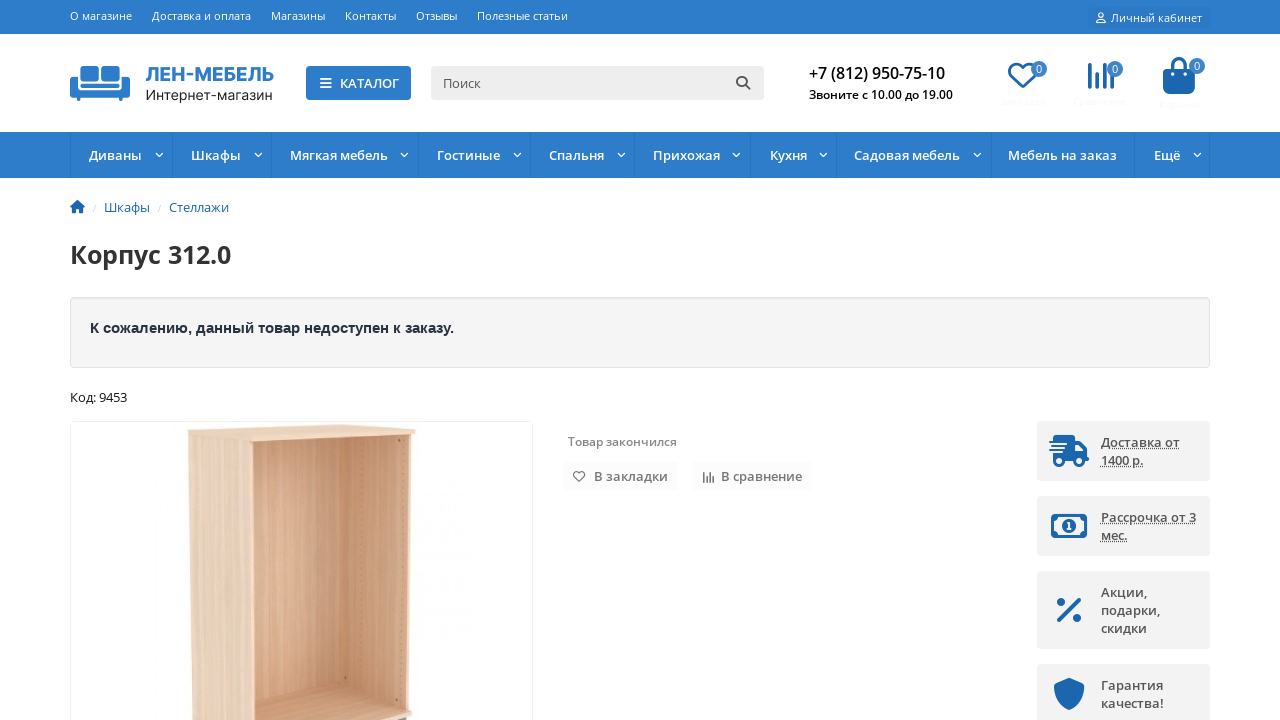

--- FILE ---
content_type: text/html;charset=UTF-8
request_url: https://r2.hk.kill-bot.ru/cn.php?url=aHR0cHM6Ly9sZW4tbWViZWwucnUvc2hrYWZ5L3N0ZWxsYXpoaS9rb3JwdXMtMzEyLTAv&r=&png=65&raf=62&lv=33028&id=MzMwMjg=&p=MTguMTkxLjExNi4xMTg=&rr=1769653302003&u=eyJDIjp7Im1heFRvdWNoUG9pbnRzIjowLCJCIjpmYWxzZX0sIkQiOnsidmVuZG9yIjoiR29vZ2xlIEluYy4iLCJBIjoiR29vZ2xlIFN3aWZ0U2hhZGVyIiwiQTEiOiJHb29nbGUgU3dpZnRTaGFkZXIifSwiaCI6eyJtIjozMiwibCI6ODE5MiwibyI6MjU2LCJpIjo4MTkyLCJqIjoxNiwicyI6eyIwIjo4MTkyLCIxIjo4MTkyfX0sInBsdWdpbnMiOm51bGwsImciOnsidGltZVpvbmUiOiJVVEMiLCJsb2NhbGUiOiJlbi1VUyJ9LCJ1Ijp7ImpzSGVhcFNpemVMaW1pdCI6NjYyMDAwMDAwfSwidiI6MX0=&g=iVBORw0KGgoAAAANSUhEUgAAAIAAAABACAYAAADS1n9%2FAAAENUlEQVR4Xu3UhVIUUBTG8e0Ouru7O59IEVQQDDBAQEXFBgN2l1JABVSwUSRt6SVVlLAwQCycOecxzrkz9wG%2B%2F%2FzuFQoEgnWhUCjgS7aBkAFQfgAikQgA1OsnBXzoFBjaWIW%2FvlgsBgB1ugk663mpYDijGgFIJBIAUKs1cxZCBUY2GRCAVCoFADWacULzeepophEByGQyAGBSj3EVQgXGskwIQC6XAwCjapTQfJ46vrkGASgUCgBgUI5wFUIFzFtqEYBSqQQA1YphQvN56sTWOgSgUqkAQJV8iKsQKjCZXY8A1Go1ALggGyQ0n6dO5TQgAI1GAwDOS19xFUIFprddRABarRYAnJO8JDSfp87kXkIAOp0OAJwVv%2BAqhArM5jUiAL1eDwAqRc8Jzeepr7c3IQALCwsAUCF8xlUIFXizoxkBWFpaAoAzgqeE5vPUtzsvIwArKysAcHr9CVchVGBu1xUEYG1tDQBO%2FXtMaD5PfZd%2FFQHY2NgAgJN%2FB7gKoQLvC1oQgK2tLQA48aef0HyeOr%2B7FQHY2dkBgOO%2F%2B7gKoQILe9oQgL29PQA49quX0Hyeurj3GgJwcHAAAOVrPVyFUIGlfdcRgKOjIwA4%2BrOb0Hye%2BqHwBgJwcnICAEdWH3EVQgU%2BFrUjAGdnZwBweKWL0Hye%2Bml%2FBwJwcXEBAGU%2FHnIVQgU%2BF99EAK6urgDg0PcHhObz1C8ltxCAm5sbADj4rZOrECqwXHobAbi7uwOAA1%2FvE5rPU78euIMAPDw8AEDp8j2uQqjAt4N3EYCnpycAKPlyl9B8nvr90D0E4OXlBQCKP9%2FhKoQK%2FCi7jwC8vb0BwP5PtwnN56krhzsRgI%2BPDwAo%2BniLqxAqsHrkAQLw9fUFAIUfbhKaz1N%2FHn2IAPz8%2FADAvqUOrkKowFp5FwLw9%2FcHAHsX2wnN56m%2Fjj1CAAEBAQBgz8INrkKowO%2Fj3QggMDAQAOyev05oPk%2F9c6IHAQQFBQGAgvfXuAqhAn9P9iKA4OBgAJD%2Fro3QfJ7671QfAggJCQEAu%2BZauQqhAuun%2BxFAaGgoANj5toXQfJ4qODOAAMLCwgDAjjdXuQqhAsKKxwggPDwcAGx%2FfYXQfJ4qqnyCACIiIgBA3uxlrkKogPjsUwQQGRkJAHJnmgnN56mSc88QQFRUFADYNt3EVQgVkJ5%2FjgCio6MBQM5UI6H5PFV24QUCiImJAQDZk5e4CqEC8qqXCCA2NhYAbJ24SGg%2BT1VUv0IAcXFxAGCLuYGrECqgNAwigPj4eACwebye0HyeqjIOIYCEhAQAkDVWx1UIFVCbhhFAYmIiAMgcrSU0n6dqakYQQFJSEgDYNFLDVQgV0NaOIoDk5GQAkDFsIjSfp%2BrqxhBASkoKANg4ZOQqhAro68cRQGpqKgDYMGggNJ%2BnWjSYEUBaWhoA4Eu0QXp6OgMg%2FAD%2BA8NKSfB4tp8SAAAAAElFTkSuQmCC&c=17696533002131432&ng=0
body_size: 233
content:
{"bot":"NA","fraud":"NA","l":true,"bl":"NA","wl":"NA","tm":"1","net_id":0,"capt":false,"d":false,"os":"Mac OS X","snsht":495876374,"snsht_d":3636851065,"sess":"17696533002131432","UserID":"151441428662410990","ip":"18.191.116.118","t":true,"sc":false,"vpn":"NA","cv":"a09af871f9a975c770838b735305dd73","metr":"52337020"}

--- FILE ---
content_type: text/html; charset=utf-8
request_url: https://len-mebel.ru/shkafy/stellazhi/korpus-312-0/
body_size: 22687
content:
<!DOCTYPE html>
<html dir="ltr" lang="ru">
<head>
<title>Купить Корпус 312.0 недорого в Санкт-Петербурге | Интернет-магазин Лен-Мебель</title>
<meta charset="UTF-8">
<meta name="viewport" content="width=device-width, initial-scale=1, maximum-scale=3">
<meta http-equiv="X-UA-Compatible" content="IE=edge">
<base href="https://len-mebel.ru/">
<meta name="description" content="Купить Корпус 312.0, по цене 5100 руб. с быстрой доставкой и профессиональной сборкой в интернет-магазине Лен-Мебель. Отличное качество от производителя. ☎ +7(812) 950-75-10.">
<meta property="og:title" content="Купить Корпус 312.0 недорого в Санкт-Петербурге | Интернет-магазин Лен-Мебель">
<meta property="og:type" content="website">
<meta property="og:url" content="https://len-mebel.ru/shkafy/stellazhi/korpus-312-0/">
<meta property="og:image" content="https://len-mebel.ru/image/cache/catalog/garun/wozirchb-740x550.jpg">
<meta property="og:site_name" content="Интернет магазин мебели Лен-Мебель">
<meta name="theme-color" content="#2d7dcb">
<meta name="format-detection" content="telephone=no">
<meta name="format-detection" content="date=no">
<meta name="format-detection" content="address=no">
<meta name="format-detection" content="email=no">
  	<link href="https://len-mebel.ru/shkafy/stellazhi/korpus-312-0/" rel="canonical">
      <link href="https://len-mebel.ru/image/catalog/favicon-site.png" rel="icon" type="image/png">
  	<link href="catalog/view/theme/unishop2/fonts/opensans/opensans-regular.woff2" rel="preload" as="font" type="font/woff2" crossorigin>
	<link href="catalog/view/theme/unishop2/fonts/opensans/opensans-medium.woff2" rel="preload" as="font" type="font/woff2" crossorigin>
	<link href="catalog/view/theme/unishop2/fonts/opensans/opensans-bold.woff2" rel="preload" as="font" type="font/woff2" crossorigin>
	
	<link href="catalog/view/theme/unishop2/stylesheet/bootstrap.min.css" rel="stylesheet" media="screen">
	
	<link href="catalog/view/theme/unishop2/stylesheet/opensans.css" rel="stylesheet" media="screen">
	
	<link href="catalog/view/theme/unishop2/stylesheet/stylesheet.css?v=2.9.6.2" rel="stylesheet" media="screen">
	
	<link href="catalog/view/theme/unishop2/stylesheet/generated.0.css?v=1764162193345" rel="stylesheet" media="screen">
	
	<link href="catalog/view/theme/unishop2/stylesheet/font-awesome.min.css" rel="stylesheet" media="screen">
	
	<link href="catalog/view/theme/unishop2/stylesheet/animate.css" rel="stylesheet" media="screen">
	
	<link href="catalog/view/theme/unishop2/stylesheet/request.css" rel="stylesheet" media="screen">
	
	<link href="catalog/view/theme/unishop2/stylesheet/product-page.css" rel="stylesheet" media="screen">
	
	<link href="catalog/view/theme/unishop2/stylesheet/livesearch.css" rel="stylesheet" media="screen">
	
	<link href="catalog/view/theme/unishop2/stylesheet/flymenu.css" rel="stylesheet" media="screen">
	
	<link href="catalog/view/theme/unishop2/stylesheet/qty-indicator.css" rel="stylesheet" media="screen">
	
	<link href="catalog/view/javascript/hpmodel/hpmodel.css" rel="stylesheet" media="screen">
	
	<link href="catalog/view/theme/default/stylesheet/tabvideo.css?v=35" rel="stylesheet" media="screen">
	
	<link href="catalog/view/theme/unishop2/stylesheet/generated-user-style.0.css" rel="stylesheet" media="screen">
	
	<link href="catalog/view/theme/unishop2/stylesheet/mysyle_v4.css" rel="stylesheet" media="screen">
<script>const items_on_mobile = '2', module_on_mobile = 'grid', default_view = 'grid', default_mobile_view = 'grid';</script>
	
	<script src="catalog/view/theme/unishop2/js/jquery-2.2.4.min.js"></script>
	
	<script src="catalog/view/theme/unishop2/js/bootstrap.min.js"></script>
	
	<script src="catalog/view/theme/unishop2/js/common.js"></script>
	
	<script src="catalog/view/theme/unishop2/js/menu-aim.min.js"></script>
	
	<script src="catalog/view/theme/unishop2/js/owl.carousel.min.js"></script>
	
	<script src="catalog/view/theme/unishop2/js/jquery.maskedinput.min.js"></script>
	
	<script src="catalog/view/theme/unishop2/js/reviews.js"></script>
	
	<script src="catalog/view/theme/unishop2/js/thumb-hover.js"></script>
	
	<script src="catalog/view/theme/unishop2/js/addit-img.js"></script>
	
	<script src="catalog/view/theme/unishop2/js/live-search.js"></script>
	
	<script src="catalog/view/theme/unishop2/js/user-request.js"></script>
	
	<script src="catalog/view/theme/unishop2/js/live-price.js"></script>
	
	<script src="catalog/view/theme/unishop2/js/fly-menu-cart.js"></script>
	
	<script src="catalog/view/theme/unishop2/js/quick-order.js"></script>
	
	<script src="catalog/view/theme/unishop2/js/login-register.js"></script>
	
	<script src="catalog/view/javascript/hpmodel/hpmodel.js"></script>
	<!-- BEGIN JIVOSITE CODE {literal} -->
<script type='text/javascript'>
(function(){ document.jivositeloaded=0;var widget_id = 'kxcM7F0l89';var d=document;var w=window;function l(){var s = d.createElement('script'); s.type = 'text/javascript'; s.async = true; s.src = '//code.jivosite.com/script/widget/'+widget_id; var ss = document.getElementsByTagName('script')[0]; ss.parentNode.insertBefore(s, ss);}//эта строка обычная для кода JivoSite
function zy(){
    //удаляем EventListeners
    if(w.detachEvent){//поддержка IE8
        w.detachEvent('onscroll',zy);
        w.detachEvent('onmousemove',zy);
        w.detachEvent('ontouchmove',zy);
        w.detachEvent('onresize',zy);
    }else {
        w.removeEventListener("scroll", zy, false);
        w.removeEventListener("mousemove", zy, false);
        w.removeEventListener("touchmove", zy, false);
        w.removeEventListener("resize", zy, false);
    }
    //запускаем функцию загрузки JivoSite
    if(d.readyState=='complete'){l();}else{if(w.attachEvent){w.attachEvent('onload',l);}else{w.addEventListener('load',l,false);}}
    //Устанавливаем куку по которой отличаем первый и второй хит
    var cookie_date = new Date ( );
    cookie_date.setTime ( cookie_date.getTime()+60*60*28*1000); //24 часа для Москвы
    d.cookie = "JivoSiteLoaded=1;path=/;expires=" + cookie_date.toGMTString();
}
if (d.cookie.search ( 'JivoSiteLoaded' )<0){//проверяем, первый ли это визит на наш сайт, если да, то назначаем EventListeners на события прокрутки, изменения размера окна браузера и скроллинга на ПК и мобильных устройствах, для отложенной загрузке JivoSite.
    if(w.attachEvent){// поддержка IE8
        w.attachEvent('onscroll',zy);
        w.attachEvent('onmousemove',zy);
        w.attachEvent('ontouchmove',zy);
        w.attachEvent('onresize',zy);
    }else {
        w.addEventListener("scroll", zy, {capture: false, passive: true});
        w.addEventListener("mousemove", zy, {capture: false, passive: true});
        w.addEventListener("touchmove", zy, {capture: false, passive: true});
        w.addEventListener("resize", zy, {capture: false, passive: true});
    }
}else {zy();}
})();</script>
<!-- {/literal} END JIVOSITE CODE -->


<noscript><style>.uni-module__wrapper{opacity:1}</style></noscript>
<link href="catalog/view/theme/unishop2/stylesheet/custom2.css" rel="stylesheet">

<style>
.hpm-cat-content { margin: 0 !important; }
.hcol-image, .hpm-col-image { padding: 0 !important; }
.hpm-item { max-width: unset !important; }
</style>
      
		
				
</head>
<body>
	<header>
						<div id="top" class="top-menu   hidden-xs hidden-sm">
			<div class="container">
				<div class="top-menu__links">
											<div class="top-links btn-group">
							<button class="top-menu__btn dropdown-toggle" aria-label="dropdown" data-toggle="dropdown"><i class="fas fa-bars"></i></button>
							<ul class="top-links__ul dropdown-menu dropdown-menu-left">
																	<li class="top-links__li"><a class="top-links__a" href="about-us" title="О магазине">О магазине</a></li>
																	<li class="top-links__li"><a class="top-links__a" href="dostavka-i-oplata" title="Доставка и оплата">Доставка и оплата</a></li>
																	<li class="top-links__li"><a class="top-links__a" href="magaziny" title="Магазины">Магазины</a></li>
																	<li class="top-links__li"><a class="top-links__a" href="kontakty" title="Контакты">Контакты</a></li>
																	<li class="top-links__li"><a class="top-links__a" href="reviews" title="Отзывы">Отзывы</a></li>
																	<li class="top-links__li"><a class="top-links__a" href="articles" title=" Полезные статьи"> Полезные статьи</a></li>
															</ul>
						</div>
									</div>
				<div class="top-menu__buttons">
											<div class="top-menu__wishlist status-2" data-products="">
							<div class="btn-group">
								<button class="top-menu__btn top-menu__wishlist-btn uni-href" data-href="https://len-mebel.ru/wishlist/"><i class="far fa-heart"></i><span class="top-menu__btn-text">Закладки</span><span class="top-menu__wishlist-total uni-badge">0</span></button>
							</div>
						</div>
																<div class="top-menu__compare status-2" data-products="">
							<div class="btn-group">
								<button class="top-menu__btn top-menu__compare-btn uni-href" data-href="https://len-mebel.ru/compare-products/"><i class="top-menu__compare-icon fas fa-align-right"></i><span class="top-menu__btn-text">Сравнение</span><span class="top-menu__compare-total uni-badge">0</span></button>
							</div>
						</div>
										 
					
					<div class="top-menu__account status-1 ">
						<div id="account" class="btn-group">
							<button class="top-menu__btn dropdown-toggle" title="Личный кабинет" data-toggle="dropdown"><i class="far fa-user"></i><span class="top-menu__btn-text">Личный кабинет</span></button>
							<ul class="dropdown-menu dropdown-menu-right">
																	<li><a href="https://len-mebel.ru/login/" onclick="uniLoginOpen(); return false;"><i class="fas fa-fw fa-sign-in-alt"></i>Авторизация</a></li>
									<li><a href="https://len-mebel.ru/index.php?route=account/simpleregister" onclick="uniRegisterOpen(); return false;"><i class="fas fa-fw fa-user-plus"></i>Регистрация</a></li>
															</ul>
						</div>
					</div>
				</div>
			</div>
		</div>
		<div class="container">
			<div class="header-block">
				<div class="header-block__item header-block__item-logo ">
					<div id="logo" class="header-logo">
																					<a href="https://len-mebel.ru/"><img src="https://len-mebel.ru/image/catalog/logo-site.png" title="Интернет магазин мебели Лен-Мебель" alt="Интернет магазин мебели Лен-Мебель" width="206" height="40" class="header-logo__img img-responsive"></a>
																		</div>
				</div>
									<div class="header-block__item header-block__item-menu hidden-xs hidden-sm">
						<button class="header-menu__btn"><i class="header-menu__icon fas fa-fw fa-bars"></i>КАТАЛОГ</button>
					</div>
								<div id="search" class="header-block__item header-block__item-search  hidden-xs hidden-sm">
					<div class="header-search">
	<div class="header-search__form">
				<input type="text" name="search" value="" placeholder="Поиск" aria-label="Search" autocomplete="off" class="header-search__input  form-control">
		<button type="button" class="search-btn-clear ">&times;</button>
		<button type="button" class="header-search__btn search-btn" title="Поиск"><i class="fa fa-search"></i></button>
	</div>
	<div class="live-search" style="display:none"><ul class="live-search__ul"><li class="loading"></li></ul></div>
</div>
				</div>
				<div class="header-block__item header-block__item-telephone   hidden-xs hidden-sm">
					<div class="header-phones ">
						<a class="header-phones__main two-line" href="tel:+78129507510" target="_blank" title="">+7 (812) 950-75-10</a>
						<br><a class="header-phones__main two-line" href="tel:Звонитес10.00до19.00" target="_blank" title="">Звоните с 10.00 до 19.00</a>																	</div>
				</div>
													<div class="header-block__item header-block__item-wishlist">
						<div class="header-wishlist uni-href" data-href="https://len-mebel.ru/wishlist/" title="Закладки"><i class="header-wishlist__icon far fa-heart"></i><span class="header-wishlist__total-items">0</span></div>
					</div>
													<div class="header-block__item header-block__item-compare">
						<div class="header-compare uni-href" data-href="https://len-mebel.ru/compare-products/" title="Сравнение"><i class="header-compare__icon fas fa-align-right"></i><span class="header-compare__total-items">0</span></div>
					</div>
				
        <div class="nonton-phone hidden-md hidden-lg">
          <!--<a href="javascript:jivo_api.open({start : 'call'})">Заказать звонок</a>-->
          <a href="javascript:jivo_api.open()"><i class="fa fa-phone"></i></a>
       </div>
        <div class="nonton-user hidden-md hidden-lg"><a href="/login"><i class="far fa-user"></i></a></div>
      
				<div class="header-block__item header-block__item-cart"><div id="cart" class="header-cart" title="Корзина">
	<div class="header-cart__btn dropdown-toggle" onclick="uniModalWindow('modal-cart', '', 'Корзина', $('header').find('.header-cart__dropdown').html())">
		<i class="header-cart__icon fa fa-shopping-bag"></i>
		<span id="cart-total" class="header-cart__total-items">0</span>
	</div>
	<div class="header-cart__dropdown">
					<div class="header-cart__empty"><i class="header-cart__icon-empty fas fa-shopping-bag"></i><br />Ваша корзина пуста!</div>
			</div>
</div></div>
			</div>
		</div>
		<div class="container">
			<div class="row">
														<div class="main-menu set-before">
	<div class="menu-wrapper new">
		<nav id="menu" class="menu  menu1 new">
			<div class="menu__header">
				<i class="menu__header-icon fa fa-fw fa-bars hidden-xs hidden-sm"></i>
				<span class="menu__header-title">КАТАЛОГ</span>
				<i class="menu-close menu__header-icon fas fa-times visible-xs visible-sm"></i>
			</div>
			<ul class="menu__collapse main-menu__collapse">
									<li class="menu__level-1-li has-children hidden-xs hidden-sm">
						<a class="menu__level-1-a " href="https://len-mebel.ru/gostinaya/">
														Гостиные
						</a>
																																										<span class="menu__pm menu__level-1-pm visible-xs visible-sm"><i class="fa fa-plus"></i><i class="fa fa-minus"></i></span>
							<div class="menu__level-2  column-1">
								
																	<div class="menu__level-2-ul  col-md-12">
																				<a class="menu__level-2-a " href="https://len-mebel.ru/gostinaya/stenki-v-gostinuyu/">Стенки в гостиную</a>
																			</div>
																	<div class="menu__level-2-ul  col-md-12">
																				<a class="menu__level-2-a " href="https://len-mebel.ru/gostinaya/tumby-pod-tv/">Тумбы под телевизор</a>
																			</div>
																	<div class="menu__level-2-ul  col-md-12">
																				<a class="menu__level-2-a " href="https://len-mebel.ru/gostinaya/stoly-zhurnalnye/">Журнальные столики</a>
																			</div>
																	<div class="menu__level-2-ul  col-md-12">
																				<a class="menu__level-2-a " href="https://len-mebel.ru/gostinaya/stoly-knizhki/">Столы - книжки</a>
																			</div>
																							</div>
											</li>
									<li class="menu__level-1-li has-children hidden-xs hidden-sm">
						<a class="menu__level-1-a " href="https://len-mebel.ru/spalnya/">
														Спальня
						</a>
																																										<span class="menu__pm menu__level-1-pm visible-xs visible-sm"><i class="fa fa-plus"></i><i class="fa fa-minus"></i></span>
							<div class="menu__level-2  column-1">
								
																	<div class="menu__level-2-ul  col-md-12">
																				<a class="menu__level-2-a " href="https://len-mebel.ru/spalnya/prikrovatnye-tumby/">Прикроватные тумбы</a>
																			</div>
																	<div class="menu__level-2-ul  col-md-12">
																				<a class="menu__level-2-a " href="https://len-mebel.ru/spalnya/spalnye-garnitury/">Спальные гарнитуры</a>
																			</div>
																	<div class="menu__level-2-ul  col-md-12">
																				<a class="menu__level-2-a " href="https://len-mebel.ru/spalnya/stoliki-tualetnye/">Туалетные столики</a>
																			</div>
																	<div class="menu__level-2-ul  col-md-12">
																				<a class="menu__level-2-a " href="https://len-mebel.ru/spalnya/krovati/">Кровати</a>
																			</div>
																	<div class="menu__level-2-ul  col-md-12">
																				<a class="menu__level-2-a " href="https://len-mebel.ru/spalnya/komody/">Комоды</a>
																			</div>
																	<div class="menu__level-2-ul  col-md-12">
																				<a class="menu__level-2-a has-children" href="https://len-mebel.ru/spalnya/matrasy/">Матрасы</a>
																					<span class="menu__pm menu__level-2-pm visible-xs visible-sm"><i class="fa fa-plus"></i><i class="fa fa-minus"></i></span>
											<div class="menu__level-3">
												<ul class="menu__level-3-ul">
																											<li class="menu__level-3-li"><a class="menu__level-3-a" href="https://len-mebel.ru/spalnya/matrasy/pruzhinnye/">Пружинные матрасы</a></li>
																											<li class="menu__level-3-li"><a class="menu__level-3-a" href="https://len-mebel.ru/spalnya/matrasy/bespruzhinnye/">Беспружинные матрасы</a></li>
																																						</ul>
											</div>
																			</div>
																							</div>
											</li>
									<li class="menu__level-1-li has-children hidden-xs hidden-sm">
						<a class="menu__level-1-a " href="https://len-mebel.ru/prihozhaya/">
														Прихожая
						</a>
																																										<span class="menu__pm menu__level-1-pm visible-xs visible-sm"><i class="fa fa-plus"></i><i class="fa fa-minus"></i></span>
							<div class="menu__level-2  column-1">
								
																	<div class="menu__level-2-ul  col-md-12">
																				<a class="menu__level-2-a " href="https://len-mebel.ru/prihozhaya/garnitury-dlya-prihozhej/">Гарнитуры для прихожей</a>
																			</div>
																	<div class="menu__level-2-ul  col-md-12">
																				<a class="menu__level-2-a " href="https://len-mebel.ru/prihozhaya/veshalki-dlya-odezhdy/">Вешалки для одежды</a>
																			</div>
																	<div class="menu__level-2-ul  col-md-12">
																				<a class="menu__level-2-a " href="https://len-mebel.ru/prihozhaya/tumby-dlya-obuvi/">Тумбы для обуви</a>
																			</div>
																							</div>
											</li>
									<li class="menu__level-1-li has-children hidden-xs hidden-sm">
						<a class="menu__level-1-a " href="https://len-mebel.ru/myagkaya-mebel/">
														Мягкая мебель
						</a>
																																										<span class="menu__pm menu__level-1-pm visible-xs visible-sm"><i class="fa fa-plus"></i><i class="fa fa-minus"></i></span>
							<div class="menu__level-2  column-1">
								
																	<div class="menu__level-2-ul  col-md-12">
																				<a class="menu__level-2-a has-children" href="https://len-mebel.ru/myagkaya-mebel/divany/">Диваны</a>
																					<span class="menu__pm menu__level-2-pm visible-xs visible-sm"><i class="fa fa-plus"></i><i class="fa fa-minus"></i></span>
											<div class="menu__level-3">
												<ul class="menu__level-3-ul">
																											<li class="menu__level-3-li"><a class="menu__level-3-a" href="https://len-mebel.ru/myagkaya-mebel/divany/divany-pryamye/">Диваны прямые</a></li>
																											<li class="menu__level-3-li"><a class="menu__level-3-a" href="https://len-mebel.ru/myagkaya-mebel/divany/p-obraznye-divany/">П-образные диваны</a></li>
																											<li class="menu__level-3-li"><a class="menu__level-3-a" href="https://len-mebel.ru/myagkaya-mebel/divany/divany-uglovye/">Диваны угловые</a></li>
																											<li class="menu__level-3-li"><a class="menu__level-3-a" href="https://len-mebel.ru/myagkaya-mebel/divany/kresla/">Кресла</a></li>
																											<li class="menu__level-3-li"><a class="menu__level-3-a" href="https://len-mebel.ru/myagkaya-mebel/divany/tahty/">Тахты</a></li>
																											<li class="menu__level-3-li"><a class="menu__level-3-a" href="https://len-mebel.ru/myagkaya-mebel/divany/nabory-myagkoj-mebeli/">Наборы мягкой мебели</a></li>
																																						</ul>
											</div>
																			</div>
																	<div class="menu__level-2-ul  col-md-12">
																				<a class="menu__level-2-a " href="https://len-mebel.ru/myagkaya-mebel/pufy/">Пуфы</a>
																			</div>
																							</div>
											</li>
							</ul>


<div class="menu__footer hidden-md hidden-lg">
    <div class="col-sm-12">
        <div class="title">
            <span class="city">Санкт-Петербург</span>
            <span class="title_phone">
                <a href="tel:+78129507510">+7 (812) 950-75-10</a> <!-- Добавлен префикс tel: -->
            </span>
            <span class="clocck">с 10.00 до 19.00, воскресенье выходной</span>
        </div>
        <!-- Блок с ссылками -->
        <div class="link-block">
            <ul class="list-unstyled">
                <li><a href="about-us">О магазине</a></li>
                <li><a href="dostavka-i-oplata" title="Доставка и оплата">Доставка и оплата</a></li>
                <li><a href="magaziny" title="Магазины">Магазины</a></li>
            </ul>
            <ul class="list-unstyled">
                <li><a href="kontakty" title="Контакты">Контакты</a></li>
                <li><a href="reviews" title="Отзывы">Отзывы</a></li>
                <li><a href="articles" title="Полезные статьи">Полезные статьи</a></li>
            </ul>
        </div>
    </div>
</div>
     
		</nav>
	</div>
	<div class="menu-open visible-xs visible-sm">
		<i class="menu-open__icon fas fa-bars"></i>
		<span class="menu-open__title ">КАТАЛОГ</span>
	</div>
			<div class="col-xs-12  hidden-xs hidden-sm">
			<nav id="menu2" class="menu menu2 menu-right  new">
				<ul class="menu__collapse">
											<li class="menu__level-1-li has-children">
							<a class="menu__level-1-a " href="myagkaya-mebel/divany">								Диваны
							</a>
															<span class="menu__pm menu__level-1-pm visible-xs visible-sm"><i class="fa fa-plus"></i><i class="fa fa-minus"></i></span>
								<div class="menu__level-2 column-1">
																			<ul class="menu__level-2-ul col-md-12">
											<li class="menu__level-2-li">
												<a class="menu__level-2-a  " href="myagkaya-mebel/divany/divany-pryamye">Диваны прямые</a>
																							</li>
										</ul>
																			<ul class="menu__level-2-ul col-md-12">
											<li class="menu__level-2-li">
												<a class="menu__level-2-a  " href="myagkaya-mebel/divany/divany-uglovye">Диваны угловые</a>
																							</li>
										</ul>
																			<ul class="menu__level-2-ul col-md-12">
											<li class="menu__level-2-li">
												<a class="menu__level-2-a  " href="/myagkaya-mebel/divany/p-obraznye-divany/">П-образные диваны</a>
																							</li>
										</ul>
																			<ul class="menu__level-2-ul col-md-12">
											<li class="menu__level-2-li">
												<a class="menu__level-2-a  " href="myagkaya-mebel/divany/nabory-myagkoj-mebeli">Наборы мягкой мебели</a>
																							</li>
										</ul>
																			<ul class="menu__level-2-ul col-md-12">
											<li class="menu__level-2-li">
												<a class="menu__level-2-a  " href="myagkaya-mebel/divany/tahty">Тахты</a>
																							</li>
										</ul>
																			<ul class="menu__level-2-ul col-md-12">
											<li class="menu__level-2-li">
												<a class="menu__level-2-a  " href="myagkaya-mebel/divany/kresla">Кресла</a>
																							</li>
										</ul>
																			<ul class="menu__level-2-ul col-md-12">
											<li class="menu__level-2-li">
												<a class="menu__level-2-a  " href="myagkaya-mebel/pufy">Пуфы</a>
																							</li>
										</ul>
																	</div>
													</li>
											<li class="menu__level-1-li has-children">
							<a class="menu__level-1-a " href="shkafy">								Шкафы
							</a>
															<span class="menu__pm menu__level-1-pm visible-xs visible-sm"><i class="fa fa-plus"></i><i class="fa fa-minus"></i></span>
								<div class="menu__level-2 column-1">
																			<ul class="menu__level-2-ul col-md-12">
											<li class="menu__level-2-li">
												<a class="menu__level-2-a  " href="shkafy/shkafy-kupe">Шкафы-купе</a>
																							</li>
										</ul>
																			<ul class="menu__level-2-ul col-md-12">
											<li class="menu__level-2-li">
												<a class="menu__level-2-a has-children " href="shkafy/raspashnye-shkafy">Распашные шкафы</a>
																									<span class="menu__pm menu__level-2-pm visible-xs visible-sm"><i class="fa fa-plus"></i><i class="fa fa-minus"></i></span>
													<div class="menu__level-3">
														<ul class="list-unstyled">
																															<li class="menu__level-3-li"><a class="menu__level-3-a" href="shkafy/raspashnye-shkafy/odnostvorchatye">Одностворчатые</a></li>
																															<li class="menu__level-3-li"><a class="menu__level-3-a" href="shkafy/raspashnye-shkafy/dvuhstvorchatye">Двухстворчатые</a></li>
																															<li class="menu__level-3-li"><a class="menu__level-3-a" href="shkafy/raspashnye-shkafy/trekhstvorchatye">Трехстворчатые</a></li>
																															<li class="menu__level-3-li"><a class="menu__level-3-a" href="shkafy/raspashnye-shkafy/chetyrekhstvorchatye">Четырехстворчатые</a></li>
																													</ul>
													</div>
																							</li>
										</ul>
																			<ul class="menu__level-2-ul col-md-12">
											<li class="menu__level-2-li">
												<a class="menu__level-2-a  " href="shkafy/shkafy-uglovye">Шкафы угловые</a>
																							</li>
										</ul>
																			<ul class="menu__level-2-ul col-md-12">
											<li class="menu__level-2-li">
												<a class="menu__level-2-a  " href="shkafy/stellazhi">Стеллажи</a>
																							</li>
										</ul>
																			<ul class="menu__level-2-ul col-md-12">
											<li class="menu__level-2-li">
												<a class="menu__level-2-a  " href="shkafy/polki/">Полки</a>
																							</li>
										</ul>
																	</div>
													</li>
											<li class="menu__level-1-li has-children">
							<a class="menu__level-1-a " href="myagkaya-mebel">								Мягкая мебель
							</a>
															<span class="menu__pm menu__level-1-pm visible-xs visible-sm"><i class="fa fa-plus"></i><i class="fa fa-minus"></i></span>
								<div class="menu__level-2 column-1">
																			<ul class="menu__level-2-ul col-md-12">
											<li class="menu__level-2-li">
												<a class="menu__level-2-a has-children " href="divany">Диваны</a>
																									<span class="menu__pm menu__level-2-pm visible-xs visible-sm"><i class="fa fa-plus"></i><i class="fa fa-minus"></i></span>
													<div class="menu__level-3">
														<ul class="list-unstyled">
																															<li class="menu__level-3-li"><a class="menu__level-3-a" href="divany-pryamye">Диваны прямые</a></li>
																															<li class="menu__level-3-li"><a class="menu__level-3-a" href="divany-uglovye">Диваны угловые</a></li>
																													</ul>
													</div>
																							</li>
										</ul>
																			<ul class="menu__level-2-ul col-md-12">
											<li class="menu__level-2-li">
												<a class="menu__level-2-a  " href="nabory-myagkoj-mebeli">Комплекты мягкой мебели</a>
																							</li>
										</ul>
																			<ul class="menu__level-2-ul col-md-12">
											<li class="menu__level-2-li">
												<a class="menu__level-2-a  " href="kresla">Кресла</a>
																							</li>
										</ul>
																			<ul class="menu__level-2-ul col-md-12">
											<li class="menu__level-2-li">
												<a class="menu__level-2-a  " href="tahty">Тахты</a>
																							</li>
										</ul>
																	</div>
													</li>
											<li class="menu__level-1-li has-children">
							<a class="menu__level-1-a disabled" href="">								Гостиные
							</a>
															<span class="menu__pm menu__level-1-pm visible-xs visible-sm"><i class="fa fa-plus"></i><i class="fa fa-minus"></i></span>
								<div class="menu__level-2 column-1">
																			<ul class="menu__level-2-ul col-md-12">
											<li class="menu__level-2-li">
												<a class="menu__level-2-a  " href="gostinaya/stenki-v-gostinuyu">Стенки в гостиную</a>
																							</li>
										</ul>
																			<ul class="menu__level-2-ul col-md-12">
											<li class="menu__level-2-li">
												<a class="menu__level-2-a  " href="gostinaya/tumby-pod-tv">ТВ - тумбы</a>
																							</li>
										</ul>
																			<ul class="menu__level-2-ul col-md-12">
											<li class="menu__level-2-li">
												<a class="menu__level-2-a  " href="gostinaya/stoly-zhurnalnye">Журнальные столики</a>
																							</li>
										</ul>
																			<ul class="menu__level-2-ul col-md-12">
											<li class="menu__level-2-li">
												<a class="menu__level-2-a  " href="stoly-knizhki">Столы - книжки</a>
																							</li>
										</ul>
																	</div>
													</li>
											<li class="menu__level-1-li has-children">
							<a class="menu__level-1-a " href="spalnya">								Спальня
							</a>
															<span class="menu__pm menu__level-1-pm visible-xs visible-sm"><i class="fa fa-plus"></i><i class="fa fa-minus"></i></span>
								<div class="menu__level-2 column-1">
																			<ul class="menu__level-2-ul col-md-12">
											<li class="menu__level-2-li">
												<a class="menu__level-2-a  " href="spalnya/krovati">Кровати</a>
																							</li>
										</ul>
																			<ul class="menu__level-2-ul col-md-12">
											<li class="menu__level-2-li">
												<a class="menu__level-2-a  " href="spalnya/komody">Комоды</a>
																							</li>
										</ul>
																			<ul class="menu__level-2-ul col-md-12">
											<li class="menu__level-2-li">
												<a class="menu__level-2-a  " href="spalnya/prikrovatnye-tumby">Прикроватные тумбы</a>
																							</li>
										</ul>
																			<ul class="menu__level-2-ul col-md-12">
											<li class="menu__level-2-li">
												<a class="menu__level-2-a  " href="spalnya/stoliki-tualetnye">Прикроватные столики</a>
																							</li>
										</ul>
																			<ul class="menu__level-2-ul col-md-12">
											<li class="menu__level-2-li">
												<a class="menu__level-2-a has-children " href="spalnya/matrasy">Матрасы</a>
																									<span class="menu__pm menu__level-2-pm visible-xs visible-sm"><i class="fa fa-plus"></i><i class="fa fa-minus"></i></span>
													<div class="menu__level-3">
														<ul class="list-unstyled">
																															<li class="menu__level-3-li"><a class="menu__level-3-a" href="spalnya/matrasy/pruzhinnye">Пружинные матрасы</a></li>
																															<li class="menu__level-3-li"><a class="menu__level-3-a" href="spalnya/matrasy/bespruzhinnye">Беспружинные матрасы</a></li>
																													</ul>
													</div>
																							</li>
										</ul>
																			<ul class="menu__level-2-ul col-md-12">
											<li class="menu__level-2-li">
												<a class="menu__level-2-a  " href="spalnya/spalnye-garnitury"> Спальные гарнитуры</a>
																							</li>
										</ul>
																	</div>
													</li>
											<li class="menu__level-1-li has-children">
							<a class="menu__level-1-a " href="prihozhaya">								Прихожая
							</a>
															<span class="menu__pm menu__level-1-pm visible-xs visible-sm"><i class="fa fa-plus"></i><i class="fa fa-minus"></i></span>
								<div class="menu__level-2 column-1">
																			<ul class="menu__level-2-ul col-md-12">
											<li class="menu__level-2-li">
												<a class="menu__level-2-a  " href="prihozhaya/garnitury-dlya-prihozhej">Гарнитуры для прихожей</a>
																							</li>
										</ul>
																			<ul class="menu__level-2-ul col-md-12">
											<li class="menu__level-2-li">
												<a class="menu__level-2-a  " href="prihozhaya/veshalki-dlya-odezhdy">Вешалки для одежды</a>
																							</li>
										</ul>
																			<ul class="menu__level-2-ul col-md-12">
											<li class="menu__level-2-li">
												<a class="menu__level-2-a  " href="prihozhaya/tumby-dlya-obuvi">Тумбы для обуви</a>
																							</li>
										</ul>
																	</div>
													</li>
											<li class="menu__level-1-li has-children">
							<a class="menu__level-1-a " href="kuhni">								Кухня
							</a>
															<span class="menu__pm menu__level-1-pm visible-xs visible-sm"><i class="fa fa-plus"></i><i class="fa fa-minus"></i></span>
								<div class="menu__level-2 column-1">
																			<ul class="menu__level-2-ul col-md-12">
											<li class="menu__level-2-li">
												<a class="menu__level-2-a has-children " href="kuhni/kuhonnye-garnitury">Готовые кухни</a>
																									<span class="menu__pm menu__level-2-pm visible-xs visible-sm"><i class="fa fa-plus"></i><i class="fa fa-minus"></i></span>
													<div class="menu__level-3">
														<ul class="list-unstyled">
																															<li class="menu__level-3-li"><a class="menu__level-3-a" href="kuhni/kuhonnye-garnitury/kuhny-pryamye">Прямые кухни</a></li>
																															<li class="menu__level-3-li"><a class="menu__level-3-a" href="kuhni/kuhonnye-garnitury/kuhny-uglovye"> Угловые кухни</a></li>
																													</ul>
													</div>
																							</li>
										</ul>
																			<ul class="menu__level-2-ul col-md-12">
											<li class="menu__level-2-li">
												<a class="menu__level-2-a  " href="kuhni/stoly-obedennye">Столы обеденные</a>
																							</li>
										</ul>
																			<ul class="menu__level-2-ul col-md-12">
											<li class="menu__level-2-li">
												<a class="menu__level-2-a  " href="kuhni/stulya-i-taburety/kuhonnye-stulya">Кухоные стулья</a>
																							</li>
										</ul>
																			<ul class="menu__level-2-ul col-md-12">
											<li class="menu__level-2-li">
												<a class="menu__level-2-a  " href="kuhni/obedennye-gruppy">Обеденные группы</a>
																							</li>
										</ul>
																			<ul class="menu__level-2-ul col-md-12">
											<li class="menu__level-2-li">
												<a class="menu__level-2-a  " href="kuhni/kuhonnye-ugolki">Кухонные уголки</a>
																							</li>
										</ul>
																			<ul class="menu__level-2-ul col-md-12">
											<li class="menu__level-2-li">
												<a class="menu__level-2-a  " href="kuhni/stulya-i-taburety/taburety">Табуреты</a>
																							</li>
										</ul>
																			<ul class="menu__level-2-ul col-md-12">
											<li class="menu__level-2-li">
												<a class="menu__level-2-a  " href="kuhni/stulya-i-taburety/barnye-stulya">Барные стулья</a>
																							</li>
										</ul>
																	</div>
													</li>
											<li class="menu__level-1-li has-children">
							<a class="menu__level-1-a " href="sadovaya-mebel">								Садовая мебель
							</a>
															<span class="menu__pm menu__level-1-pm visible-xs visible-sm"><i class="fa fa-plus"></i><i class="fa fa-minus"></i></span>
								<div class="menu__level-2 column-1">
																			<ul class="menu__level-2-ul col-md-12">
											<li class="menu__level-2-li">
												<a class="menu__level-2-a  " href="stoly-i-stulya/stoly-skladnye">Столы складные</a>
																							</li>
										</ul>
																	</div>
													</li>
											<li class="menu__level-1-li ">
							<a class="menu__level-1-a " href="mebel-na-zakaz">								Мебель на заказ
							</a>
													</li>
											<li class="menu__level-1-li has-children">
							<a class="menu__level-1-a disabled" href="">								Ещё
							</a>
															<span class="menu__pm menu__level-1-pm visible-xs visible-sm"><i class="fa fa-plus"></i><i class="fa fa-minus"></i></span>
								<div class="menu__level-2 column-1">
																			<ul class="menu__level-2-ul col-md-12">
											<li class="menu__level-2-li">
												<a class="menu__level-2-a has-children disabled" href="">Детские</a>
																									<span class="menu__pm menu__level-2-pm visible-xs visible-sm"><i class="fa fa-plus"></i><i class="fa fa-minus"></i></span>
													<div class="menu__level-3">
														<ul class="list-unstyled">
																															<li class="menu__level-3-li"><a class="menu__level-3-a" href="detskie/detskie-krovati">Детские кровати</a></li>
																															<li class="menu__level-3-li"><a class="menu__level-3-a" href="detskie/detskie-krovati">Комплекты детской мебели</a></li>
																													</ul>
													</div>
																							</li>
										</ul>
																			<ul class="menu__level-2-ul col-md-12">
											<li class="menu__level-2-li">
												<a class="menu__level-2-a has-children " href="ofisnaya-mebel">Офисная мебель</a>
																									<span class="menu__pm menu__level-2-pm visible-xs visible-sm"><i class="fa fa-plus"></i><i class="fa fa-minus"></i></span>
													<div class="menu__level-3">
														<ul class="list-unstyled">
																															<li class="menu__level-3-li"><a class="menu__level-3-a" href="ofisnaya-mebel/divany-ofisnye">Диваны офисные</a></li>
																															<li class="menu__level-3-li"><a class="menu__level-3-a" href="ofisnaya-mebel/kresla-ofisnye">Кресла офисные</a></li>
																															<li class="menu__level-3-li"><a class="menu__level-3-a" href="ofisnaya-mebel/stulya-1">Офисные стулья</a></li>
																															<li class="menu__level-3-li"><a class="menu__level-3-a" href="ofisnaya-mebel/stoly-kompyuternye">Столы компьютерные</a></li>
																															<li class="menu__level-3-li"><a class="menu__level-3-a" href="ofisnaya-mebel/stoly-pismennye">Столы письменные</a></li>
																													</ul>
													</div>
																							</li>
										</ul>
																	</div>
													</li>
									</ul>


<div class="menu__footer hidden-md hidden-lg">
    <div class="col-sm-12">
        <div class="title">
            <span class="city">Санкт-Петербург</span>
            <span class="title_phone">
                <a href="tel:+78129507510">+7 (812) 950-75-10</a> <!-- Добавлен префикс tel: -->
            </span>
            <span class="clocck">с 10.00 до 19.00, воскресенье выходной</span>
        </div>
        <!-- Блок с ссылками -->
        <div class="link-block">
            <ul class="list-unstyled">
                <li><a href="about-us">О магазине</a></li>
                <li><a href="dostavka-i-oplata" title="Доставка и оплата">Доставка и оплата</a></li>
                <li><a href="magaziny" title="Магазины">Магазины</a></li>
            </ul>
            <ul class="list-unstyled">
                <li><a href="kontakty" title="Контакты">Контакты</a></li>
                <li><a href="reviews" title="Отзывы">Отзывы</a></li>
                <li><a href="articles" title="Полезные статьи">Полезные статьи</a></li>
            </ul>
        </div>
    </div>
</div>
     
			</nav>
		</div>
		<script>uniMenuUpd('header .menu2 .menu__collapse');</script>
	</div>

				<div id="search2" class="visible-xs visible-sm"></div>
				<script>$('#search .header-search').clone().appendTo('#search2');</script>
			</div>
		</div>
	</header>
	<main>
<div class="container">
	<div class="breadcrumb-h1 ">
		<ul class="breadcrumb mobile">
												<li><a href="https://len-mebel.ru/"><i class="fa fa-home"></i></a></li>
																<li><a href="https://len-mebel.ru/shkafy/">Шкафы</a></li>
																<li><a href="https://len-mebel.ru/shkafy/stellazhi/">Стеллажи</a></li>
																									</ul>
		<h1>Корпус 312.0</h1>
	</div>
	<div class="row">
											
									<div class="col-sm-12">
																			<div class="well"><p><span style="color: rgb(42, 51, 66); font-family: SegoeUI, Arial, &quot;sans-serif&quot;; font-size: 15px; font-weight: 700; text-align: center;">К сожалению, данный товар недоступен к заказу.</span><br></p></div>
																	</div>
							
		<div id="content" class="col-sm-12">
			
			<div id="product" class="uni-wrapper">
									<div class="rating-model">
																		
																						
          <div class="rating-model__model">Код: 9453  
              <span style="display: block;color:#77BA54;" class="hidden-md hidden-lg"> 
                  Нет в наличии
              </span>
          </div>
     
											</div>
							<div class="row">
				<div class="product-page col-sm-12 col-md-12 col-lg-10">
					<div class="row">
						<div class="product-page__image col-sm-6">
																								<div class="product-page__image-main">
																				<div class="product-page__image-main-carousel">
											<img src="https://len-mebel.ru/image/cache/catalog/garun/wozirchb-740x550.jpg" alt="Корпус 312.0" title="Корпус 312.0" data-thumb="https://len-mebel.ru/image/cache/catalog/garun/wozirchb-740x550.jpg" data-full="https://len-mebel.ru/image/cache/catalog/garun/wozirchb-1200x800.jpg" width="740" height="550" class="product-page__image-main-img img-responsive" />
																																				<img src="https://len-mebel.ru/image/cache/catalog/garun/s32nshyr-740x550.jpg" alt="Корпус 312.0" title="Корпус 312.0" data-thumb="https://len-mebel.ru/image/cache/catalog/garun/s32nshyr-740x550.jpg" data-full="https://len-mebel.ru/image/cache/catalog/garun/s32nshyr-1200x800.jpg" width="740" height="550" loading="lazy" class="product-page__image-main-img img-responsive" />
																									<img src="https://len-mebel.ru/image/cache/catalog/garun/il00tqyi-740x550.jpg" alt="Корпус 312.0" title="Корпус 312.0" data-thumb="https://len-mebel.ru/image/cache/catalog/garun/il00tqyi-740x550.jpg" data-full="https://len-mebel.ru/image/cache/catalog/garun/il00tqyi-1200x800.jpg" width="740" height="550" loading="lazy" class="product-page__image-main-img img-responsive" />
																									<img src="https://len-mebel.ru/image/cache/catalog/garun/u3umzgeq-740x550.jpg" alt="Корпус 312.0" title="Корпус 312.0" data-thumb="https://len-mebel.ru/image/cache/catalog/garun/u3umzgeq-740x550.jpg" data-full="https://len-mebel.ru/image/cache/catalog/garun/u3umzgeq-1200x800.jpg" width="740" height="550" loading="lazy" class="product-page__image-main-img img-responsive" />
																																	</div>
									</div>
																									<div class="product-page__image-addit owl-carousel">
										<img src="https://len-mebel.ru/image/cache/catalog/garun/wozirchb-74x74.jpg" alt="Корпус 312.0" class="product-page__image-addit-img addit-img-0 selected img-responsive" data-thumb="https://len-mebel.ru/image/cache/catalog/garun/wozirchb-740x550.jpg" width="74" height="74" />
										
			   
											<img src="https://len-mebel.ru/image/cache/catalog/garun/s32nshyr-74x74.jpg" alt="Корпус 312.0" class="product-page__image-addit-img addit-img-1 img-responsive" loading="lazy" data-thumb="https://len-mebel.ru/image/cache/catalog/garun/s32nshyr-740x550.jpg" width="74" height="74" />

			   
										
			   
											<img src="https://len-mebel.ru/image/cache/catalog/garun/il00tqyi-74x74.jpg" alt="Корпус 312.0" class="product-page__image-addit-img addit-img-2 img-responsive" loading="lazy" data-thumb="https://len-mebel.ru/image/cache/catalog/garun/il00tqyi-740x550.jpg" width="74" height="74" />

			   
										
			   
											<img src="https://len-mebel.ru/image/cache/catalog/garun/u3umzgeq-74x74.jpg" alt="Корпус 312.0" class="product-page__image-addit-img addit-img-3 img-responsive" loading="lazy" data-thumb="https://len-mebel.ru/image/cache/catalog/garun/u3umzgeq-740x550.jpg" width="74" height="74" />

			   
																			</div>
																					</div>
						<div class="product-block col-sm-6">
							<div class="product-data">
																																																																																																															</div>
																<div class="qty-indicator" data-text="">
					<div class="qty-indicator__text t-0">
				Товар закончился
			</div>
			</div>
														
            

        <div class="product-option-block">
      
							
        </div>
      
																						<button type="button" title="В закладки" onclick="wishlist.add(9453);" class="product-page__wishlist-btn wishlist"><i class="far fa-heart"></i><span>В закладки</span></button>
																						<button type="button" title="В сравнение" onclick="compare.add(9453);" class="product-page__compare-btn compare"><i class="fas fa-align-right"></i><span>В сравнение</span></button>
																																																							</div>
					</div>
				</div>
									<div class="col-sm-12 col-md-12 col-lg-2">
							<div class="product-banner row row-flex">
												<div class="col-xs-6 col-sm-4 col-md-4 col-lg-12 hidden-on-mobile">
									<div class="product-banner__item link uni-href" onclick="uniBannerLink('dostavka-i-oplata')">
													<i class="product-banner__icon fas fa-shipping-fast fa-fw"></i>
								<div class="product-banner__text">
					<span class="product-banner__text-span link">Доставка от 1400 р.</span>
				</div>
				</div>
			</div>
					<div class="col-xs-6 col-sm-4 col-md-4 col-lg-12 hidden-on-mobile">
									<div class="product-banner__item link uni-href" data-href="rassrochka">
													<i class="product-banner__icon far fa-money-bill-alt fa-fw"></i>
								<div class="product-banner__text">
					<span class="product-banner__text-span link">Рассрочка от 3 мес.</span>
				</div>
				</div>
			</div>
					<div class="col-xs-6 col-sm-4 col-md-4 col-lg-12 hidden-on-mobile">
									<div class="product-banner__item">
													<i class="product-banner__icon fa fa-percent fa-fw"></i>
								<div class="product-banner__text">
					<span class="product-banner__text-span ">Акции, подарки, скидки</span>
				</div>
				</div>
			</div>
					<div class="col-xs-6 col-sm-4 col-md-4 col-lg-12 hidden-on-mobile">
									<div class="product-banner__item">
													<i class="product-banner__icon fas fa-shield fa-fw"></i>
								<div class="product-banner__text">
					<span class="product-banner__text-span ">Гарантия качества! </span>
				</div>
				</div>
			</div>
					<div class="col-xs-6 col-sm-4 col-md-4 col-lg-12 hidden-on-mobile">
									<div class="product-banner__item">
													<i class="product-banner__icon fa fa-cogs fa-fw"></i>
								<div class="product-banner__text">
					<span class="product-banner__text-span ">Изготовление по вашим размерам.</span>
				</div>
				</div>
			</div>
			</div>
					</div>
							</div>
									<script>
				function uniPPI() {
					const parentBlock = '.product-page__image',
						  mainImgBlock = '.product-page__image-main',
						  mainCarousel = '.product-page__image-main-carousel',
						  mainImg = '.product-page__image-main-img',
						  additCarousel = '.product-page__image-addit',
						  additImg = '.product-page__image-addit-img',
						  navText = ['<i class="fa fa-chevron-left"></i>', '<i class="fa fa-chevron-right"></i>'];
				
					let createCarousel = () => {
						if($(additCarousel).length) {
							$(mainCarousel).addClass('owl-carousel').owlCarousel({
								items: 1,
								dots: false,
								nav: true,
								navText: navText,
								onDragged: function (event) {
									$(additCarousel).trigger('to.owl.carousel', [parseInt(event.item.index), 250]);
								},
								onTranslated: function (event) {
									imgDataReplace(parseInt(event.item.index));
								},
							});
				
							$(additCarousel).owlCarousel({
								responsive: {0:{items:5}, 450:{items:6}, 650:{items:8}, 1050:{items:15}, 1600:{items:20}},
								responsiveBaseElement: $(additCarousel),
								dots: false,
								mouseDrag: false,
								nav: true,
								navText: navText,
								onRefreshed: function(event) {
									if (typeof(getPoipProduct) === 'function') {
										let html = '';
										setTimeout(() => {
											$(additImg).each(function() {
												html += '<a class="product-page__image-main-a" href="'+$(this).data('full')+'" title="'+$(this).attr('alt')+'">';
												html += '<img src="'+$(this).data('thumb')+'" alt="'+$(this).attr('alt')+'" class="img-responsive">';
												html += '</a>';
											});
						
											$(mainCarousel).trigger('replace.owl.carousel', html).trigger('refresh.owl.carousel').trigger('to.owl.carousel', [0, 250]);
										}, 200);
									}
								}
							});
						}
					}
					
					createCarousel();
					
					let refreshCarousel = () => {
						$(mainCarousel+', '+additCarousel).trigger('refresh.owl.carousel');
					}
					
					let imgDataReplace = (indx) => {
						$(additImg).removeClass('selected');
						$('.addit-img-'+indx).addClass('selected');
						
						if(indx == 0 && !$(parentBlock).hasClass('fixed')) {
							$(mainImg).first().attr('src', $('.addit-img-'+indx).data('thumb'));
						}
					}

					let observer = new MutationObserver((e) => {
						createCarousel();
					});

					observer.observe($(parentBlock)[0], {childList:true});
					
					$('body').on('click mouseover', additImg, function() {
						$(mainCarousel).trigger('to.owl.carousel', [parseFloat($(this).parent().index()), 250]);
						imgDataReplace($(this).parent().index())
					});
					
					let imgOpenPopup = () => {
						if($('.product-page__image-product-name').length) return;
						
						$(parentBlock).addClass('fixed').prepend('<div class="product-page__image-product-name"><div class=product-page__image-product-name-title>'+$('.breadcrumb-h1 h1').text()+'</div> <i class="product-page__image-close fas fa-times"></i></div>');

						$(mainImg).each(function() {
							$(this).attr('src', $(this).data('full'));
						});
						
						refreshCarousel();
						
						$('body').addClass('scroll-disabled2');
					}
					
					$('body').on('click', parentBlock+':not(.fixed) '+mainImg, () => {
						imgOpenPopup();
					});
					
					$('body').on('click', parentBlock+' .icon-play-large', function(e) {
						imgOpenPopup();
						$(this).html('<iframe id="ytplayer" type="text/html" src="'+$(this).prev().data('video')+'?autoplay=1" width="100%" height="100%" frameborder="0" autoplay="1"/>');
					});
					
					$('body').on('click', '.product-page__image-close', function(e) {
						$('.product-page__image-product-name').remove();
						
						$(mainImg).each(function() {
							$(this).attr('src', $(this).data('thumb'));
						});
						
						$(parentBlock).find('iframe').remove();
						$(parentBlock).removeClass('fixed');

						refreshCarousel();
						
						$('body').removeClass('scroll-disabled2');
					});
					
					$('body').on('keydown', (e) => {
						if (e.keyCode == 37) $(mainCarousel).trigger('prev.owl.carousel');
						if (e.keyCode == 39) $(mainCarousel).trigger('next.owl.carousel');
						if (e.keyCode == 27) $('.product-page__image-close').click();
					});
					
					let y = 0, y2 = 0;
					
					$('body').on('wheel', parentBlock+'.fixed '+mainImgBlock, (e) => {
						y += e.originalEvent.deltaY;
					
						if (y > y2) {
							$(mainCarousel).trigger('next.owl.carousel');
						} else {
							$(mainCarousel).trigger('prev.owl.carousel');
						}
						
						y2 += e.originalEvent.deltaY;
					});
					
									}
				
				uniPPI();
			</script>
			
			<div class="hidden-xs hidden-sm" style="height:20px"></div>
			<div>
			<ul class="product-page-tabs nav nav-tabs">
									<li><a href="#tab-description" data-toggle="tab">Описание</a></li>
								
			
									<li><a href="#tab-review" class="tab-review" data-toggle="tab">Отзывы <span class="uni-badge">0</span></a></li>
																			<li><a href="#tab-question" class="tab-question" data-toggle="tab">Вопрос-ответ  <span class="uni-badge hidden"></span></a></li>
												</ul>
			<div class="tab-content">
									<div class="tab-pane" id="tab-description">
		<p>Представляем вашему вниманию стильный и функциональный Корпус 312.0, который станет идеальным дополнением любого интерьера. Изготовленный из качественных материалов, он обеспечивает надежное хранение книг, журналов и других аксессуаров.</p><p><br></p><p><b>Характеристики:</b></p><p><br></p><p><b>Материал:</b> ЛДСП/МДФ/Металл (в зависимости от модели), что гарантирует долговечность и устойчивость.</p><p><b>Размеры:</b> Удобные габариты для размещения в офисе, библиотеке или домашнем интерьере.</p><p><b>Дизайн: </b>Элегантный и современный, подойдет как для классического, так и для современного стиля оформления.</p><p><b>Цветовая палитра: </b>Доступны различные цвета и отделки, чтобы вы могли выбрать идеальный вариант для вашего интерьера.</p><p><br></p><p><b>Преимущества:</b></p><p><br></p><p><b>Эффективное использование пространства: </b>компактные размеры позволяют разместить стеллаж даже в малых помещениях.</p><p><b>Удобство: </b>легкий доступ к книгам и декоративным элементам.</p><p><b>Устойчивость:</b> надежная конструкция гарантирует устойчивость даже при полной загрузке.</p><p><br></p><p><b>Подходит для:</b></p><p><br></p><p><b>Дома: </b>для хранения личной библиотеке, учебников и рамок с фотографиями.</p><p><b>Офиса: </b>для размещения деловой литературы, папок и канцелярии.</p><p><b>Учебных заведений:</b> идеальное решение для школьных и университетских библиотек.</p><p><br></p><p>Обновите свой интерьер с помощью нашего стеллажа для книг – сочетание эстетики и практичности, которое будет служить вам долгие годы!</p>

			</div>
								
			
									<div class="tab-pane" id="tab-review">
						<div class="review-info">
							<div class="review-info__total">Отзывов: 0</div>
							<div class="review-info__score hidden-xs">Средняя оценка: 0.0</div>
							<div class="review-info__rating rating hidden-xs">
																	<i class="far fa-star"></i>
																	<i class="far fa-star"></i>
																	<i class="far fa-star"></i>
																	<i class="far fa-star"></i>
																	<i class="far fa-star"></i>
															</div>
							<button class="btn btn-sm btn-primary" onclick="$('.review-form-wrapper').collapse('toggle');">Написать отзыв</button>
						</div>
						<div class="review-form-wrapper collapse">
						<form class="review-form form-horizontal uni-form" id="form-review" enctype="multipart/form-data">
															<div class="form-group required">
									<label class="col-sm-2 control-label" for="input-name">Ваше имя</label>
									<div class="col-sm-10">
										<input type="text" name="name" value="" id="input-name" class="form-control" autocomplete="off" />
									</div>
								</div>
																	<input type="hidden" name="plus" value="" />
									<input type="hidden" name="minus" value="" />
																<div class="form-group required">
									<label class="col-sm-2 control-label" for="input-review">Ваш отзыв</label>
									<div class="col-sm-10">
										<textarea name="text" rows="5" id="input-review" class="form-control"></textarea>
										<!-- <div class="help-block"><small><span style="color: #FF0000;">Примечание:</span> HTML разметка не поддерживается! Используйте обычный текст.</small></div> -->
									</div>
								</div>
								<div class="form-group required">
									<label class="col-sm-2 control-label">Рейтинг</label>
									<div class="col-sm-10">
																					<input type="radio" name="rating" value="1" class="review-form__input" />
																					<input type="radio" name="rating" value="2" class="review-form__input" />
																					<input type="radio" name="rating" value="3" class="review-form__input" />
																					<input type="radio" name="rating" value="4" class="review-form__input" />
																					<input type="radio" name="rating" value="5" class="review-form__input" />
																				<div class="review-form__stars rating">
																							<i class="review-form__star far fa-star"></i>
																							<i class="review-form__star far fa-star"></i>
																							<i class="review-form__star far fa-star"></i>
																							<i class="review-form__star far fa-star"></i>
																							<i class="review-form__star far fa-star"></i>
																					</div>
									</div>
								</div>
																	<div class="form-group">
										<label class="col-sm-2 control-label">Фото</label>
										<div class="col-sm-10">
											<div class="review-form__images-inputs"></div>
											<div class="review-form__images-preview">
												<i class="review-form__add-photo fas fa-camera-retro"><i class="fas fa-plus"></i></i>
											</div>
											<span class="review-form__images-info">Поддерживаемые форматы: jpg, .jpeg, .png<br />Не более 5шт и 5мб</span>
										</div>
									</div>
																
																<div class="form-group">
									<div class="col-sm-2 hidden-xs"></div>
									<div class="col-sm-10">
										<button type="button" id="button-review" data-loading-text="Загрузка..." class="review-form__btn btn btn-lg btn-primary">Отправить свой отзыв</button>
									</div>
								</div>
													</form>
						</div>
						<div id="review"><div>
	<p>Нет отзывов об этом товаре.</p>
</div></div>
					</div>
																			<div class="tab-pane" id="tab-question"><div class="question-info">
	<div class="question-info__total">Вопросов: 0</div>
	<button class="btn btn-sm btn-primary" onclick="$('.question-form-wrapper').collapse('toggle');">Новый вопрос</button>
</div>
<div class="question-form-wrapper collapse">
	<form class="question-form form-horizontal uni-form" id="form-question">
					<div class="form-group required">
				<label class="col-sm-2 control-label">Ваше имя</label>
				<div class="col-sm-10">
					<input type="text" name="name" value="&nbsp;" class="form-control" autocomplete="off" />
				</div>
			</div>
										<div class="form-group required ">
					<label class="col-sm-2 control-label">Ваш e-mail </label>
					<div class="col-sm-10">
						<input type="text" name="mail" value="" class="form-control" />
					</div>
				</div>
						<div class="form-group required">
				<label class="col-sm-2 control-label">Ваш вопрос</label>
				<div class="col-sm-10">
					<textarea name="comment" rows="5" class="form-control"></textarea>
					<!-- <div class="help-block"><small><span style="color: #FF0000;">Примечание:</span> HTML разметка не поддерживается! Используйте обычный текст.</small></div> -->
				</div>
			</div>
			
						<div class="form-group">
				<div class="col-sm-2 hidden-xs"></div>
				<div class="col-sm-10">
					<button type="button" id="button-request" data-loading-text="Загрузка..." class="question-form__btn btn btn-lg btn-primary">Отправить свой вопрос</button>
				</div>
			</div>
			
			<input type="hidden" name="type" value="Вопрос о товаре" />
			<input type="hidden" name="product_id" value="9453" />
			<input type="hidden" name="form-name" value="question" />
			</form>
</div>
	<div>
	<div class="question-list">
					<p>Нет вопросов об этом товаре.</p>
			</div>
</div>
<script>
			$('.question-form__telephone').mask('+7 (999) 999-99-99').data('start', 0).on('click', function() {
			const start = $(this).val().indexOf('_');
			if(!$(this).data('start')) $(this).data('start', start);
			if(start == $(this).data('start')) $(this)[0].setSelectionRange(start, start);
		});
	
	$('body').find('.tab-question span').removeClass('hidden').text('0');
		
	$('#button-request').on('click', function() {
		var form = '#form-question';
		
		$.ajax({
			url: 'index.php?route=extension/module/uni_request/mail',
			type: 'post',
			data: $(form+' input, '+form+' textarea').serialize(),
			dataType: 'json',
			beforeSend: function() {
				$('#button-request').button('loading');
			},
			complete: function() {
				$('#button-request').button('reset');
			},
			success: function(json) {
				$(form+' .text-danger').remove();
					
				if (json['success']) {
					$(form).before('<div class="alert alert-success"><i class="fa fa-check-circle"></i> '+json['success']+' <button type="button" class="close" data-dismiss="alert">&times;</button></div>');
					$(form).slideToggle();
					$(form+' input:not(:hidden), '+form+' textarea').val('');
					
					uniScrollTo('.alert.alert-success');
				}
				
				if (json['error']) {
					for (i in json['error']) {
						form_error(form, i, json['error'][i]);
					}
					
					uniFlyAlert('danger', json['error']);
				}
			}
		});
	});
</script></div>
												</div>
			</div>
			<div class="clearfix" style="margin:0 0 40px"></div>
									</div>
							
				<div class="heading">Похожие товары</div>
	<div class="uni-module autorelated-module">
		<div class="uni-module__wrapper">
							<div class="product-thumb uni-item">
					<div class="product-thumb__image" >
							<div class="sticker">
					<div class="sticker__item special"> -12%</div>
			</div>
	
						<a data-hpm-href="1" href="https://len-mebel.ru/shkafy/stellazhi/stellaz-romeo-1-venge-dub-molocnyj-16742/">
							<img src="https://len-mebel.ru/image/cache/catalog/stellazh_romeo_1_venge_dub_molochnyy_309-220x230.jpg"  loading="lazy" alt="Стеллаж Ромео-1 венге / дуб молочный" title="Стеллаж Ромео-1 венге / дуб молочный" width="220" height="230" class="img-responsive" />
						</a>
					</div>
					<div class="product-thumb__caption">
						<a class="product-thumb__name" data-hpm-href="1" href="https://len-mebel.ru/shkafy/stellazhi/stellaz-romeo-1-venge-dub-molocnyj-16742/">Стеллаж Ромео-1 венге / дуб молочный</a>
						
													<div class="product-thumb__attribute product-thumb__description attribute">
					Ширина, см: <span class="product-thumb__attribute-value">70</span>
					Глубина, см: <span class="product-thumb__attribute-value">25</span>
					Высота, см: <span class="product-thumb__attribute-value">180</span>
					Наличие задней стенки: <span class="product-thumb__attribute-value">Нет</span>
					Цвет корпуса: <span class="product-thumb__attribute-value">Венге</span>
					Цвет фасада: <span class="product-thumb__attribute-value">Дуб молочный</span>
			</div>

              
						<div class="product-thumb__option option">
	</div>							<div class="qty-indicator" data-text="">
					<div class="qty-indicator__text t-5">
				В наличии
			</div>
			</div>
																							<div class="product-thumb__price price" data-price="5290" data-special="4660" data-discount="">
																	<span class="price-old">5290 руб.</span> <span class="price-new">4660 руб.</span> 
															</div>
																			<div class="product-thumb__cart cart ">
								<label class="qty-switch">
		<input type="text" name="quantity" value="1" data-minimum="1" data-maximum="777" class="qty-switch__input form-control">
		<span>
			<i class="qty-switch__btn fa fa-plus"></i>
			<i class="qty-switch__btn fa fa-minus"></i>
		</span>
	</label>
							<button type="button" class="product-thumb__add-to-cart add_to_cart btn " title="В корзину" data-pid="16742" onclick="cart.add(16742, this)"><i class="fa fa-shopping-bag"></i><span>В корзину</span></button>
															<button type="button" class="product-thumb__quick-order quick-order btn" data-toggle="tooltip" title="В 1 клик" aria-label="В 1 клик" onclick="quick_order('16742');"><i class="fa fa-paper-plane"></i></button>
														
		        		
								<button type="button" class="product-thumb__wishlist wishlist" title="В закладки" onclick="wishlist.add('16742');"><i class="far fa-heart"></i></button>
																						<button type="button" class="product-thumb__compare compare" title="В сравнение" onclick="compare.add('16742');"><i class="fas fa-align-right"></i></button>
													</div>
					</div>
				</div>
							<div class="product-thumb uni-item">
					<div class="product-thumb__image" >
							<div class="sticker">
					<div class="sticker__item special"> -12%</div>
			</div>
	
						<a data-hpm-href="1" href="https://len-mebel.ru/shkafy/stellazhi/stellaz-romeo-1-asen-simo-dub-sonoma-16812/">
							<img src="https://len-mebel.ru/image/cache/catalog/stellazh_romeo_1_yasen_shimo_dub_sonoma_411-220x230.jpg"  loading="lazy" alt="Стеллаж Ромео-1 ясень шимо / дуб сонома" title="Стеллаж Ромео-1 ясень шимо / дуб сонома" width="220" height="230" class="img-responsive" />
						</a>
					</div>
					<div class="product-thumb__caption">
						<a class="product-thumb__name" data-hpm-href="1" href="https://len-mebel.ru/shkafy/stellazhi/stellaz-romeo-1-asen-simo-dub-sonoma-16812/">Стеллаж Ромео-1 ясень шимо / дуб сонома</a>
						
													<div class="product-thumb__attribute product-thumb__description attribute">
					Ширина, см: <span class="product-thumb__attribute-value">70</span>
					Глубина, см: <span class="product-thumb__attribute-value">25</span>
					Высота, см: <span class="product-thumb__attribute-value">180</span>
					Наличие задней стенки: <span class="product-thumb__attribute-value">Нет</span>
					Цвет корпуса: <span class="product-thumb__attribute-value">Ясень шимо</span>
					Цвет фасада: <span class="product-thumb__attribute-value">Дуб сонома</span>
			</div>

              
						<div class="product-thumb__option option">
	</div>							<div class="qty-indicator" data-text="">
					<div class="qty-indicator__text t-5">
				В наличии
			</div>
			</div>
																							<div class="product-thumb__price price" data-price="5290" data-special="4660" data-discount="">
																	<span class="price-old">5290 руб.</span> <span class="price-new">4660 руб.</span> 
															</div>
																			<div class="product-thumb__cart cart ">
								<label class="qty-switch">
		<input type="text" name="quantity" value="1" data-minimum="1" data-maximum="777" class="qty-switch__input form-control">
		<span>
			<i class="qty-switch__btn fa fa-plus"></i>
			<i class="qty-switch__btn fa fa-minus"></i>
		</span>
	</label>
							<button type="button" class="product-thumb__add-to-cart add_to_cart btn " title="В корзину" data-pid="16812" onclick="cart.add(16812, this)"><i class="fa fa-shopping-bag"></i><span>В корзину</span></button>
															<button type="button" class="product-thumb__quick-order quick-order btn" data-toggle="tooltip" title="В 1 клик" aria-label="В 1 клик" onclick="quick_order('16812');"><i class="fa fa-paper-plane"></i></button>
														
		        		
								<button type="button" class="product-thumb__wishlist wishlist" title="В закладки" onclick="wishlist.add('16812');"><i class="far fa-heart"></i></button>
																						<button type="button" class="product-thumb__compare compare" title="В сравнение" onclick="compare.add('16812');"><i class="fas fa-align-right"></i></button>
													</div>
					</div>
				</div>
							<div class="product-thumb uni-item">
					<div class="product-thumb__image" >
							<div class="sticker">
					<div class="sticker__item special"> -12%</div>
			</div>
	
						<a data-hpm-href="1" href="https://len-mebel.ru/shkafy/stellazhi/stellaz-romeo-1-belyj-dub-kraft-zolotoj-16813/">
							<img src="https://len-mebel.ru/image/cache/catalog/stellazh_romeo_1_belyy_dub_kraft_zolotoy_384-220x230.jpg"  loading="lazy" alt="Стеллаж Ромео-1 белый / дуб крафт золотой" title="Стеллаж Ромео-1 белый / дуб крафт золотой" width="220" height="230" class="img-responsive" />
						</a>
					</div>
					<div class="product-thumb__caption">
						<a class="product-thumb__name" data-hpm-href="1" href="https://len-mebel.ru/shkafy/stellazhi/stellaz-romeo-1-belyj-dub-kraft-zolotoj-16813/">Стеллаж Ромео-1 белый / дуб крафт золотой</a>
						
													<div class="product-thumb__attribute product-thumb__description attribute">
					Ширина, см: <span class="product-thumb__attribute-value">70</span>
					Глубина, см: <span class="product-thumb__attribute-value">25</span>
					Высота, см: <span class="product-thumb__attribute-value">180</span>
					Наличие задней стенки: <span class="product-thumb__attribute-value">Нет</span>
					Цвет корпуса: <span class="product-thumb__attribute-value">Дуб крафт золотой</span>
					Цвет фасада: <span class="product-thumb__attribute-value">Белый</span>
			</div>

              
						<div class="product-thumb__option option">
	</div>							<div class="qty-indicator" data-text="">
					<div class="qty-indicator__text t-5">
				В наличии
			</div>
			</div>
																							<div class="product-thumb__price price" data-price="5290" data-special="4660" data-discount="">
																	<span class="price-old">5290 руб.</span> <span class="price-new">4660 руб.</span> 
															</div>
																			<div class="product-thumb__cart cart ">
								<label class="qty-switch">
		<input type="text" name="quantity" value="1" data-minimum="1" data-maximum="777" class="qty-switch__input form-control">
		<span>
			<i class="qty-switch__btn fa fa-plus"></i>
			<i class="qty-switch__btn fa fa-minus"></i>
		</span>
	</label>
							<button type="button" class="product-thumb__add-to-cart add_to_cart btn " title="В корзину" data-pid="16813" onclick="cart.add(16813, this)"><i class="fa fa-shopping-bag"></i><span>В корзину</span></button>
															<button type="button" class="product-thumb__quick-order quick-order btn" data-toggle="tooltip" title="В 1 клик" aria-label="В 1 клик" onclick="quick_order('16813');"><i class="fa fa-paper-plane"></i></button>
														
		        		
								<button type="button" class="product-thumb__wishlist wishlist" title="В закладки" onclick="wishlist.add('16813');"><i class="far fa-heart"></i></button>
																						<button type="button" class="product-thumb__compare compare" title="В сравнение" onclick="compare.add('16813');"><i class="fas fa-align-right"></i></button>
													</div>
					</div>
				</div>
							<div class="product-thumb uni-item">
					<div class="product-thumb__image" >
							<div class="sticker">
					<div class="sticker__item special"> -12%</div>
			</div>
	
						<a data-hpm-href="1" href="https://len-mebel.ru/shkafy/stellazhi/stellaz-romeo-1-belyj-16814/">
							<img src="https://len-mebel.ru/image/cache/catalog/stellazh_romeo_1_belyy_280-220x230.jpg"  loading="lazy" alt="Стеллаж Ромео-1 белый" title="Стеллаж Ромео-1 белый" width="220" height="230" class="img-responsive" />
						</a>
					</div>
					<div class="product-thumb__caption">
						<a class="product-thumb__name" data-hpm-href="1" href="https://len-mebel.ru/shkafy/stellazhi/stellaz-romeo-1-belyj-16814/">Стеллаж Ромео-1 белый</a>
						
													<div class="product-thumb__attribute product-thumb__description attribute">
					Ширина, см: <span class="product-thumb__attribute-value">70</span>
					Глубина, см: <span class="product-thumb__attribute-value">25</span>
					Высота, см: <span class="product-thumb__attribute-value">180</span>
					Наличие задней стенки: <span class="product-thumb__attribute-value">Нет</span>
					Цвет корпуса: <span class="product-thumb__attribute-value">Белый</span>
					Цвет фасада: <span class="product-thumb__attribute-value">Белый</span>
			</div>

              
						<div class="product-thumb__option option">
	</div>							<div class="qty-indicator" data-text="">
					<div class="qty-indicator__text t-5">
				В наличии
			</div>
			</div>
																							<div class="product-thumb__price price" data-price="5290" data-special="4660" data-discount="">
																	<span class="price-old">5290 руб.</span> <span class="price-new">4660 руб.</span> 
															</div>
																			<div class="product-thumb__cart cart ">
								<label class="qty-switch">
		<input type="text" name="quantity" value="1" data-minimum="1" data-maximum="777" class="qty-switch__input form-control">
		<span>
			<i class="qty-switch__btn fa fa-plus"></i>
			<i class="qty-switch__btn fa fa-minus"></i>
		</span>
	</label>
							<button type="button" class="product-thumb__add-to-cart add_to_cart btn " title="В корзину" data-pid="16814" onclick="cart.add(16814, this)"><i class="fa fa-shopping-bag"></i><span>В корзину</span></button>
															<button type="button" class="product-thumb__quick-order quick-order btn" data-toggle="tooltip" title="В 1 клик" aria-label="В 1 клик" onclick="quick_order('16814');"><i class="fa fa-paper-plane"></i></button>
														
		        		
								<button type="button" class="product-thumb__wishlist wishlist" title="В закладки" onclick="wishlist.add('16814');"><i class="far fa-heart"></i></button>
																						<button type="button" class="product-thumb__compare compare" title="В сравнение" onclick="compare.add('16814');"><i class="fas fa-align-right"></i></button>
													</div>
					</div>
				</div>
							<div class="product-thumb uni-item">
					<div class="product-thumb__image" >
							<div class="sticker">
					<div class="sticker__item special"> -11%</div>
			</div>
	
						<a data-hpm-href="1" href="https://len-mebel.ru/shkafy/stellazhi/stellaz-romeo-2-venge-dub-molocnyj-16815/">
							<img src="https://len-mebel.ru/image/cache/catalog/stellazh_romeo_2_venge_dub_molochnyy_684-220x230.jpg"  loading="lazy" alt="Стеллаж Ромео-2 венге / дуб молочный" title="Стеллаж Ромео-2 венге / дуб молочный" width="220" height="230" class="img-responsive" />
						</a>
					</div>
					<div class="product-thumb__caption">
						<a class="product-thumb__name" data-hpm-href="1" href="https://len-mebel.ru/shkafy/stellazhi/stellaz-romeo-2-venge-dub-molocnyj-16815/">Стеллаж Ромео-2 венге / дуб молочный</a>
						
													<div class="product-thumb__attribute product-thumb__description attribute">
					Ширина, см: <span class="product-thumb__attribute-value">70</span>
					Глубина, см: <span class="product-thumb__attribute-value">25</span>
					Высота, см: <span class="product-thumb__attribute-value">180</span>
					Наличие задней стенки: <span class="product-thumb__attribute-value">Нет</span>
					Цвет корпуса: <span class="product-thumb__attribute-value">Венге</span>
					Цвет фасада: <span class="product-thumb__attribute-value">Дуб молочный</span>
			</div>

              
						<div class="product-thumb__option option">
	</div>							<div class="qty-indicator" data-text="">
					<div class="qty-indicator__text t-5">
				В наличии
			</div>
			</div>
																							<div class="product-thumb__price price" data-price="6270" data-special="5560" data-discount="">
																	<span class="price-old">6270 руб.</span> <span class="price-new">5560 руб.</span> 
															</div>
																			<div class="product-thumb__cart cart ">
								<label class="qty-switch">
		<input type="text" name="quantity" value="1" data-minimum="1" data-maximum="777" class="qty-switch__input form-control">
		<span>
			<i class="qty-switch__btn fa fa-plus"></i>
			<i class="qty-switch__btn fa fa-minus"></i>
		</span>
	</label>
							<button type="button" class="product-thumb__add-to-cart add_to_cart btn " title="В корзину" data-pid="16815" onclick="cart.add(16815, this)"><i class="fa fa-shopping-bag"></i><span>В корзину</span></button>
															<button type="button" class="product-thumb__quick-order quick-order btn" data-toggle="tooltip" title="В 1 клик" aria-label="В 1 клик" onclick="quick_order('16815');"><i class="fa fa-paper-plane"></i></button>
														
		        		
								<button type="button" class="product-thumb__wishlist wishlist" title="В закладки" onclick="wishlist.add('16815');"><i class="far fa-heart"></i></button>
																						<button type="button" class="product-thumb__compare compare" title="В сравнение" onclick="compare.add('16815');"><i class="fas fa-align-right"></i></button>
													</div>
					</div>
				</div>
					</div>
	</div>
	<script>
		$('.autorelated-module').uniModules({
			type:'carousel',
			loop:false
		});
			</script>

				
				<div class="content-bottom">
					<div class="html-module">
	<div class="banner-box">
<div class="container">
	<div class="col-sm-12 col-xs-12 hidden-sm hidden-xs">
     <div class="row">
            <div class="image-box">
                <a href="#">
                    <img src="image/home-big.png" class="img-responsive" alt="image-banner">
                </a>
            </div>
        </div>
     </div>
 </div>
</div>
</div>


			</div>

		</div>
			</div>
</div>
<script>
	</script>
<script>
	dataLayer.push({
		'ecommerce':{
			'currencyCode':'RUB',
			'detail':{
				'products':[{
					'id': 9453, 
					'name': "Корпус 312.0", 
					'brand': "Уют Сервис", 
					'category': "Стеллажи", 
					'variant': '',
					'price': 5100
				}]
			}
		}
	});
	
	if (typeof(gtag) === 'function') {
		dataLayer.push({
			'event': "view_item",
			'ecommerce': {
				'items': [{
					'item_id': 9453,
					'item_name': "Корпус 312.0",
					'item_brand': "Уют Сервис",
					'item_category': "Стеллажи",
					'item_variant': "",
					'price': 5100,
					'quantity': 1
				}]
			}	
		});
		
		/*
		gtag('event', 'view_item', {
			"items": [{
				'id': 9453, 
				'name': "Корпус 312.0", 
				'brand': "Уют Сервис", 
				'category': "Стеллажи", 
				'variant': '',
				'price': 5100
			}]
		});
		*/
	}
	
			$(function() {
										let tabs = $('.product-page-tabs'), parent = $('.product-page-tabs').parent(), fly_menu_height = 0;
			
				if($(window).width() < 767) {
					if($('.fly-menu:not(.bottom)').length) {
						$('.nav-tabs').css({top: $('.fly-menu').height()});
						fly_menu_height = $('.fly-menu').height();
					}
				}
			
				tabs.on('click', () => {
					let start_offset = parent.offset().top+1, new_offset = tabs.offset().top;
				
					if(new_offset > start_offset) {
						$('html, body').scrollTop(start_offset - fly_menu_height);
					}
				});
					});
		
	$('html body').on('click', '#button-cart:not(.disabled)', function() {
		const div_class = '.product-page';
	
		$.ajax({
			url: 'index.php?route=checkout/cart/add',
			type: 'post',
			data: $(div_class+' input[type=\'text\'], '+div_class+' input[type=\'hidden\'], '+div_class+' input[type=\'radio\']:checked, '+div_class+' input[type=\'checkbox\']:checked, '+div_class+' select, '+div_class+' textarea'),
			dataType: 'json',
			success: function(json) {
				$('.text-danger').remove();
				$('.form-group').removeClass('has-error');
			
				if (json['error']) {
					if (json['error']['option']) {
						for (i in json['error']['option']) {
							var elem = $('.option #input-option' + i.replace('_', '-')), elem2 = (elem.parent().hasClass('input-group')) ? elem.parent() : elem;
							
							elem2.after('<div class="text-danger">'+json['error']['option'][i]+'</div>');
							$('.option .text-danger').delay(5000).fadeOut();
						}
						
						uniFlyAlert('danger', json['error']['option']);
					}
					
					if (json['error']['stock']) {
						uniFlyAlert('danger', json['error']['stock']);
					}
					
					if (json['error']['recurring']) {
						$('select[name=\'recurring_id\']').after('<div class="text-danger">' + json['error']['recurring'] + '</div>');
					}
				}

				if (json['success']) {
					cart.uniCartUpd();
				
					if(uniJsVars.cart_add_after == 'popup') {
						uniModalWindow('modal-cart', '', uniJsVars.modal_cart.text_heading, $('header').find('.header-cart__dropdown').html());

						if(uniJsVars.modal_cart.autohide) {
							setTimeout(() => { 
								$('#modal-cart').modal('hide');
							}, uniJsVars.modal_cart.autohide_time * 1000);
						}
					} else if (uniJsVars.cart_add_after == 'redirect') {
						window.location = $('base').attr('href')+'index.php?route=checkout/cart';
					}
					
					dataLayer.push({
						'ecommerce':{
							'currencyCode': 'RUB',
							'add': {
								'products': [json['products']['products']]
							}
						}
					});
					
					if (typeof(gtag) === 'function') {
						dataLayer.push({
							'event': "add_to_cart",
							'ecommerce': {
								'items': [json['products']['items']]
							}
						});
						
						//gtag('event', 'add_to_cart', {"items": [json['products']]});
					}
					
					if(uniJsVars.cart_btn.metric_id && uniJsVars.cart_btn.metric_target) {
						if (typeof(ym) === "function") {
							ym(uniJsVars.cart_btn.metric_id, 'reachGoal', uniJsVars.cart_btn.metric_target);
						} else {
							new Function('yaCounter'+uniJsVars.cart_btn.metric_id+'.reachGoal(\''+uniJsVars.cart_btn.metric_target+'\')')();
						}
					}
					
					if(uniJsVars.cart_btn.analytic_category && uniJsVars.cart_btn.analytic_action) {
						if (typeof(gtag) === "function") {
							gtag('event', uniJsVars.cart_btn.analytic_action, {'event_category': uniJsVars.cart_btn.analytic_category});
						} else if (typeof(ga) === "function") {
							ga('send', 'event', uniJsVars.cart_btn.analytic_category, uniJsVars.cart_btn.analytic_action);
						}
					}
				}		
			},
			error: function(xhr, ajaxOptions, thrownError) {
				console.log(thrownError + "\r\n" + xhr.statusText + "\r\n" + xhr.responseText);
			}
		});
	});
	
	if($('button[id^=\'button-upload\']').length) {
		$('button[id^=\'button-upload\']').on('click', function() {
			var node = this;

			$('#form-upload').remove();

			$('body').prepend('<form enctype="multipart/form-data" id="form-upload" style="display:none;"><input type="file" name="file" /></form>');

			$('#form-upload input[name=\'file\']').trigger('click');

			if (typeof timer != 'undefined') {
				clearInterval(timer);
			}

			timer = setInterval(() => {
				if ($('#form-upload input[name=\'file\']').val() != '') {
					clearInterval(timer);

					$.ajax({
						url: 'index.php?route=tool/upload',
						type: 'post',
						dataType: 'json',
						data: new FormData($('#form-upload')[0]),
						cache: false,
						contentType: false,
						processData: false,
						beforeSend: function() {
							$(node).button('loading');
						},
						complete: function() {
							$(node).button('reset');
						},
						success: function(json) {
							$('.text-danger').remove();

							if (json['error']) $(node).parent().find('input').after('<div class="text-danger">' + json['error'] + '</div>');

							if (json['success']) {
								alert(json['success']);
								$(node).parent().find('input').attr('value', json['code']);
							}
						},
						error: function(xhr, ajaxOptions, thrownError) {
							console.log(thrownError + "\r\n" + xhr.statusText + "\r\n" + xhr.responseText);
						}
					});
				}
			}, 500);
		});
	}
	
	
	const hash = window.location.hash;

	if (hash) {
		$('.nav-tabs a').each(function() {
			if (hash == $(this).attr('href')) {
				$($(this)).trigger('click');
				uniScrollTo(hash);
			}
		});
	}
</script>
<script type="application/ld+json">
	{
		"@context": "http://schema.org",
		"@type": "BreadcrumbList",
		"itemListElement": [
					{
			"@type": "ListItem",
			"position": 1,
			"name": "Интернет магазин мебели Лен-Мебель",
			"item": "https://len-mebel.ru/"
			},
					{
			"@type": "ListItem",
			"position": 2,
			"name": "Шкафы",
			"item": "https://len-mebel.ru/shkafy/"
			},
					{
			"@type": "ListItem",
			"position": 3,
			"name": "Стеллажи",
			"item": "https://len-mebel.ru/shkafy/stellazhi/"
			},
					{
			"@type": "ListItem",
			"position": 4,
			"name": "Корпус 312.0",
			"item": "https://len-mebel.ru/shkafy/stellazhi/korpus-312-0/"
			}
				]
	}
</script>
<script type="application/ld+json">
	{
		"@context": "https://schema.org",
		"@type": "Product",
		"name": "Корпус 312.0",
		"category": "Стеллажи",
		"image": ["https://len-mebel.ru/image/cache/catalog/garun/wozirchb-1200x800.jpg", "https://len-mebel.ru/image/cache/catalog/garun/s32nshyr-1200x800.jpg", "https://len-mebel.ru/image/cache/catalog/garun/il00tqyi-1200x800.jpg", "https://len-mebel.ru/image/cache/catalog/garun/u3umzgeq-1200x800.jpg"],
				"brand": {
			"@type": "Brand",
			"name": "Уют Сервис"
		},
		"manufacturer": "Уют Сервис",
				"model": "9453",
		"sku": "",
		"mpn": "",
		"description": "Представляем вашему вниманию стильный и функциональный Корпус 312.0, который станет идеальным дополнением любого интерьера. Изготовленный из качественных материалов, он обеспечивает надежное хранение книг, журналов и других аксессуаров.Характеристики:Материал: ЛДСП/МДФ/Металл (в зависимости от модели), что гарантирует долговечность и устойчивость.Размеры: Удобные габариты для размещения в офисе, библиотеке или домашнем интерьере.Дизайн: Элегантный и современный, подойдет как для классического, так и для современного стиля оформления.Цветовая палитра: Доступны различные цвета и отделки, чтобы вы могли выбрать идеальный вариант для вашего интерьера.Преимущества:Эффективное использование пространства: компактные размеры позволяют разместить стеллаж даже в малых помещениях.Удобство: легкий доступ к книгам и декоративным элементам.Устойчивость: надежная конструкция гарантирует устойчивость даже при полной загрузке.Подходит для:Дома: для хранения личной библиотеке, учебников и рамок с фотографиями.Офиса: для размещения деловой литературы, папок и канцелярии.Учебных заведений: идеальное решение для школьных и университетских библиотек.Обновите свой интерьер с помощью нашего стеллажа для книг – сочетание эстетики и практичности, которое будет служить вам долгие годы!",
		"offers": {
			"@type": "Offer",
			"availability": "https://schema.org/OutOfStock",
			"price": "5100",
			
			"priceCurrency": "RUB",
			"url": "https://len-mebel.ru/shkafy/stellazhi/korpus-312-0/"
		}
					}
</script>
		
		<script>
			$('.mfp-iframe').click(function() {
				$('.additional, .product-page__image-addit').magnificPopup({
					type: 'image',
					delegate: 'a',
					gallery: {
						enabled:true
					}
				});
			});
			$(".mfp-iframe").hover(function(){ 
				$('.product-page__image-main .icon-play-large').remove();
				$('.product-page__image-main .image-after').append('<span class="icon-play-large"></span>');
			});
			$(".product-page__image-addit img").not('.mfp-iframe').hover(function(){ 
				$('.product-page__image-main .icon-play-large').remove();
			});
		</script>
	   

        <div class="container">
          <div class="row">
          <div class="extra__block">
            <!-- Первый блок -->
            <div class="col-md-6 one">
              <div class="title">Остались вопросы?<br> Звоните нам</div>
              <a href="tel:+78129507510" class="title-1 link zphone">+7 (812) 950-75-10</a>
              <p>Ежедневно: с 9:00 до 23:00</p>
              <a class="btn btn--transparent" onclick="uniRequestOpen(['mail', 'phone', 'comment']);">Заказать звонок</a>
            </div>
        
            <!-- Второй блок -->
            <div class="col-md-6 two">
              <div class="title">Присоединяйтесь <a href="https://vk.com/lenmebelspb" rel="nofollow" class="link" target="_blank">Вконтакте</a></div>
              <ul>
                <li>Акции и специальные предложения</li>
                <li>Регулярные розыгрыши призов</li>
                <li>Новинки от производителей</li>
              </ul><br><br>
              <a href="https://vk.com/lenmebelspb" rel="nofollow" class="btn btn--transparent" target="_blank">Вступить в группу</a>
            </div>
          </div>
        </div>
       </div>
      <style>.news-prevnext,.news-module__date,.news-module__viewed ,.news-page__posted{display:none;}</style>
      
</main>



<footer class="footer mobile-menu-bottom">
	
	<div class="container">
		<div class="row row-flex">
																				<div class="footer__column col-sm-6 col-md-3">
					<div class="footer__column-heading" data-toggle="collapse" data-target=".footer__column-ul-1" onclick="$(this).toggleClass('open')">
						О компании <i class="fas fa-chevron-down visible-xs"></i>
					</div>
					<ul class="footer__column-ul footer__column-ul-1 collapse list-unstyled">
																					<li class="footer__column-li"><a href="https://len-mebel.ru/about-us/" title="О магазине" class="footer__column-a">О магазине</a></li>
															<li class="footer__column-li"><a href="https://len-mebel.ru/dostavka-i-oplata/" title="Доставка и оплата" class="footer__column-a">Доставка и оплата</a></li>
															<li class="footer__column-li"><a href="https://len-mebel.ru/vozvrat-i-garantiya/" title="Возврат и гарантия" class="footer__column-a">Возврат и гарантия</a></li>
															<li class="footer__column-li"><a href="https://len-mebel.ru/index.php?route=information/information&amp;information_id=7" title="Магазины" class="footer__column-a">Магазины</a></li>
															<li class="footer__column-li"><a href="https://len-mebel.ru/kontakty/" title="Контакты" class="footer__column-a">Контакты</a></li>
																																		<li class="footer__column-li"><a href="reviews" title="Отзывы покупателей" class="footer__column-a">Отзывы покупателей</a></li>
																		</ul>
				</div>
										<div class="footer__column col-sm-6 col-md-3">
					<div class="footer__column-heading" data-toggle="collapse" data-target=".footer__column-ul-2" onclick="$(this).toggleClass('open')">
						Покупателю <i class="fas fa-chevron-down visible-xs"></i>
					</div>
					<ul class="footer__column-ul footer__column-ul-2 collapse list-unstyled">
													<li class="footer__column-li"><a href="specials" title="Распродажа" class="footer__column-a">Распродажа</a></li>
													<li class="footer__column-li"><a href="brands" title="Бренды" class="footer__column-a">Бренды</a></li>
													<li class="footer__column-li"><a href="index.php?route=information/information&amp;information_id=19" title="Политика обработки персональных данных" class="footer__column-a">Политика обработки персональных данных</a></li>
											</ul>
				</div>
										<div class="footer__column col-sm-6 col-md-3">
					<div class="footer__column-heading" data-toggle="collapse" data-target=".footer__column-ul-3" onclick="$(this).toggleClass('open')">
						Популярные категории <i class="fas fa-chevron-down visible-xs"></i>
					</div>
					<ul class="footer__column-ul footer__column-ul-3 collapse list-unstyled">
													<li class="footer__column-li"><a href="gostinaya" title="Гостиные" class="footer__column-a">Гостиные</a></li>
													<li class="footer__column-li"><a href="spalnya" title="Спальня" class="footer__column-a">Спальня</a></li>
													<li class="footer__column-li"><a href="prihozhaya" title="Прихожая" class="footer__column-a">Прихожая</a></li>
													<li class="footer__column-li"><a href="myagkaya-mebel" title="Мягкая мебель" class="footer__column-a">Мягкая мебель</a></li>
													<li class="footer__column-li"><a href="mebel-na-zakaz" title="Мебель на заказ" class="footer__column-a">Мебель на заказ</a></li>
											</ul>
				</div>
						<div class="footer__column col-sm-6 col-md-3">
				<div class="footer__column-heading footer__column-heading-addr">Наши контакты</div>
				<ul class="footer__column-ul footer__contacts list-unstyled">
											<li class="footer__column-li footer__contacts-li">
															<i class="footer__contacts-icon fa-fw fas fa-phone-volume"></i>
														<a class="footer__column-a" href="tel:+78129507510">+7 (812) 950-75-10</a>
						</li>
											<li class="footer__column-li footer__contacts-li">
															<i class="footer__contacts-icon fa-fw fas fa-phone-volume"></i>
														<a class="footer__column-a" href="tel:Звонитес10.00до19.00">Звоните с 10.00 до 19.00</a>
						</li>
										<li class="footer__column-li footer__contacts-li"><i class="footer__contacts-icon fa fa-envelope fa-fw"></i><a class="footer__column-a" href="mailto:sale@len-mebel.ru">sale@len-mebel.ru</a></li>				</ul>
				<div class="footer__column-heading footer__column-heading-addr">Наш адрес</div>
				<ul class="footer__column-ul footer__contacts list-unstyled">
					<li class="footer__column-li footer__contacts-li"><i class="footer__contacts-icon fa fa-map-marker fa-fw"></i><a class="footer__column-a" href="https://len-mebel.ru/contact-us/">г. Санкт-Петербург, ул. Софийская, д. 28</a></li>									</ul>
							</div>
							<div class="col-sm-12 hidden-xs">
					<div class="footer__text">Производители оставляют за собой право вносить изменения в конструкцию изделий, не влияющие на ее функциональность и художественное решение. В связи с различиями в настройках цветопередачи мониторов и невозможностью в полной мере передать некоторые свойства материалов, реальные оттенки и текстуры продукции могут не соответствовать представленным на сайте.<br><br><br>
<strong style="color:#7a5cb8">© 2014-2025 Интернет магазин недорогой мебели Лен-Мебель &copy;</strong></div>
				</div>
					</div>
	</div>
	<div class="footer__socials-payments">
		<div class="container">
			<div class="row">
				<div class="col-sm-12 col-md-6">
					<div class="footer__media">
											</div>
				</div>
				<div class="col-sm-12 col-md-6">
					<div class="visible-xs visible-sm" style="height:15px"></div>
					<div class="footer__payments">
											</div>
				</div>
			</div>
		</div>
	</div>
</footer>
<div class="fly-block mobile-menu-bottom">
				<div class="fly-block__item fly-block__scrollup" onclick="uniScrollTo('body')">
		<i class="fa fa-chevron-up fly-block__scrollup-icon" aria-hidden="true"></i>
	</div>
	<script>
		$(window).scroll(function(){		
			$(this).scrollTop() > 190 ? $('.fly-block__scrollup').addClass('visible') : $('.fly-block__scrollup').removeClass('visible');
			$('body > .tooltip').remove();
		});
	</script>
</div>
<script>var uniJsVars = JSON.parse(atob('[base64]'));</script>

<script>
var hpm_config = hpm_config || {
    event: {
        mouseenter: function($c, $t) {
            if ($t.data('thumb')) {
                $c.find('.product-thumb__image img').attr('srcset', '').attr('src', $t.data('thumb'));
            }
            return false;
        },
        mouseleave: function($c) {
            var $hc = $c.find('.hpm-cat-box');
            if ($hc.data('thumb')) {
                $c.find('.product-thumb__image img').attr('srcset', '').attr('src', $hc.data('thumb'));
            }
            return false;
        },
        select: function($c, $t) {            
            $c.find('[onclick*="cart.add("]').attr('onclick', 'cart.add('+$t.data('id')+',this)');
            $c.find('[onclick*="wishlist.add("]').attr('onclick', 'wishlist.add('+$t.data('id')+')');
            $c.find('[onclick*="compare.add"]').attr('onclick', 'compare.add('+$t.data('id')+')');
            if ($t.data('name')) {
                $c.find('.product-thumb__caption a[data-hpm-href="1"]').text($t.data('name'));
                $c.find('a[data-hpm-href="1"] img').attr('alt', $t.data('name')).attr('title', $t.data('name'));
            }            
            if ($t.data('thumb')) {
                $c.find('.product-thumb__image img').attr('srcset', '').attr('src', $t.data('thumb'));
                $c.find('.hpm-cat-box').data('thumb', $t.data('thumb'));
            }
            if ($t.data('price')) {
                var ph = $t.data('price');
                if ($t.data('special')) ph = '<span class="price-old">'+ph+'</span> <span class="price-new">'+$t.data('special')+'</span>';
                $c.find('.price').html(ph).data('price', $t.data('pv')).data('special', $t.data('sv'));
            }
            $c.find('a[data-hpm-href="1"]').attr('href', $t.data('href'));
            return false;
        }
    }
};
</script>
      

					        	<script>
					if (jQuery.magnificPopup == undefined) {
						$('head').append('<link rel="stylesheet" href="catalog/view/javascript/jquery/magnific/magnific-popup.css" type="text/css" />');
						$('<script />', { type : 'text/javascript', src : 'catalog/view/javascript/jquery/magnific/jquery.magnific-popup.min.js'}).appendTo('head');
					}
					$(document).on('click', '.popup-youtube', function(e){
						e.preventDefault();
						$(this).magnificPopup({
							type: 'iframe',
							iframe: {
								patterns: {
								    youtube: {
								        src: 'https://www.youtube.com/embed/%id%?autoplay=1&rel=0'
								    }
								}
							}
						}).magnificPopup('open');
					});
				</script>
					

        <!-- Yandex.Metrika counter -->
        <script>
			var ip = { "ip_address": "82.148.21.137" };
           (function(m,e,t,r,i,k,a){m[i]=m[i]||function(){(m[i].a=m[i].a||[]).push(arguments)};
           m[i].l=1*new Date();
           for (var j = 0; j < document.scripts.length; j++) {if (document.scripts[j].src === r) { return; }}
           k=e.createElement(t),a=e.getElementsByTagName(t)[0],k.async=1,k.src=r,a.parentNode.insertBefore(k,a)})
           (window, document, "script", "https://mc.yandex.ru/metrika/tag.js", "ym");
        
           ym(52337020, "init", {
                clickmap:true,
                trackLinks:true,
                accurateTrackBounce:true,
                webvisor:true,
				params:window.ip
           });
        </script>
        <noscript><div><img src="https://mc.yandex.ru/watch/52337020" style="position:absolute; left:-9999px;" alt="Yandex.Metrika"></div></noscript>
        <!-- /Yandex.Metrika counter -->
      
</body>
</html>

--- FILE ---
content_type: text/css
request_url: https://len-mebel.ru/catalog/view/theme/unishop2/stylesheet/opensans.css
body_size: 194
content:
@font-face{font-family:'OpenSans';font-weight:400;font-style:normal;font-display:swap;src:url('../fonts/opensans/opensans-regular.woff2') format('woff2'), url('../fonts/opensans/opensans-regular.woff') format('woff')}
@font-face{font-family:'OpenSans';font-weight:500;font-style:normal;font-display:swap;src:url('../fonts/opensans/opensans-medium.woff2') format('woff2'), url('../fonts/opensans/opensans-medium.woff') format('woff')}
@font-face{font-family:'OpenSans';font-weight:700;font-style:normal;font-display:swap;src:url('../fonts/opensans/opensans-bold.woff2') format('woff2'), url('../fonts/opensans/opensans-bold.woff') format('woff')}

--- FILE ---
content_type: text/css
request_url: https://len-mebel.ru/catalog/view/theme/unishop2/stylesheet/generated.0.css?v=1764162193345
body_size: 1894
content:
:root{--body-font:'OpenSans', 'Verdana', sans-serif;--body-c:#111;--h1-c:#333;--h2-c:#333;--h3-c:#333;--h4-c:#333;--h5-c:#333;--heading-c:#222;--a-c:#1c66b0;--a-c-hover:#444;--btn-default-c:#777;--btn-default-bg:#f2f2f2;--btn-default-c-hover:#777;--btn-default-bg-hover:#e5e5e5;--btn-primary-c:#fff;--btn-primary-bg:#1c66b0;--btn-primary-c-hover:#fff;--btn-primary-bg-hover:#c3352b;--btn-danger-c:#fff;--btn-danger-bg:#d9534f;--btn-danger-c-hover:#fff;--btn-danger-bg-hover:#c9302c;--input-checked-bg:#1c66b0;--input-warning-c:#ff6e6e;--input-warning-border-c:#ff6e6e;--rating-star-c-active:#ffb711;--top-menu-bg:#2d7dcb;--top-menu-btn-c:#fff;--top-menu-btn-c-hover:#fff;--header-bg:#fff;--header-search-cat-btn-c:#555;--header-search-cat-btn-bg:#eeeeee;--header-search-input-c:#555;--header-search-input-bg:#eeeeee;--header-phones-m-c:#000;--header-phones-m-c-hover:#cccccc;--header-phones-a-c:#666;--header-icon-c:#1c66b0;--header-icon-total-c:#fff;--header-icon-total-bg:#4085c8;--menu-main-c:#1c66b0;--menu-main-bg:#f3f3f3;--menu-main-header-c:#fff;--menu-main-header-bg:#2d7dcb;--menu-main-level-1-c:#1c66b0;--menu-main-level-1-c-hover:#555;--menu-main-level-2-c:#1c66b0;--menu-main-level-2-c-hover:#00a9c8;--menu-main-level-2-bg:#fafafa;--menu-main-level-3-c:#666;--menu-main-level-3-c-hover:#888;--menu-main-before:#2d7dcb;--menu-right-bg:#2d7dcb;--menu-right-level-1-c:#fff;--menu-right-level-1-c-hover:#eeeeee;--menu-right-level-2-c:#1c66b0;--menu-right-level-2-c-hover:#666;--menu-right-level-2-bg:#fff;--menu-right-level-3-c:#777;--menu-right-level-3-c-hover:#666;--menu-module-bg:#f3f3f3;--menu-module-c1:#777;--menu-module-c1-hover:#1c66b0;--menu-module-c2:#222;--menu-module-c2-hover:#e66761;--menu-module-c3:#333;--menu-module-c3-hover:#e66761;--slideshow-title-c:#1c66b0;--slideshow-text-c:#666;--slideshow-btn-c:#fff;--slideshow-btn-bg:#1c66b0;--slideshow-nav-btn-c:#1c66b0;--slideshow-dot-bg:#cccccc;--slideshow-dot-bg-active:#1c66b0;--swiper-pagination-bg:#00a9c8;--swiper-pagination-bg-active:#f6846a;--home-banner-bg:#f3f3f3;--home-banner-icon-c:#1c66b0;--home-banner-text-c:#555;--qty-indicator-5:#26e0a4;--qty-indicator-4:#26e0a4;--qty-indicator-3:#cfe9bb;--qty-indicator-2:#f69e65;--qty-indicator-1:#f6846a;--qty-indicator-0:#888;--timer-bg:#fdfdfd;--timer-text-c:#aaaaaa;--timer-digit-c:#555;--prod-thumb-name:#222;--prod-thumb-name-hover:#7a5cb8;--option-select-c:#555;--option-name-c:#555;--option-name-bg:#eeeeee;--option-name-c-hover:solid 1px #1c66b0;--option-name-c-checked:#fff;--option-name-bg-checked:#1c66b0;--option-img-hover:#1c66b0;--option-popup-img-w:100px;--price-c:#333;--price-old-c:#888;--price-new-c:#ff0000;--add-to-cart-btn-c:#fff;--add-to-cart-btn-bg:#1c66b0;--add-to-cart-btn-c-hover:#85df28;--add-to-cart-btn-bg-hover:#1c66b0;--add-to-cart-btn-c-incart:#85df28;--add-to-cart-btn-bg-incart:#1c66b0;--add-to-cart-btn-c-qty0:#444;--add-to-cart-btn-bg-qty0:#e5e5e5;--add-to-cart-btn-c-disabled:#444;--add-to-cart-btn-bg-disabled:#e5e5e5;--quick-order-btn-c:#404040;--quick-order-btn-bg:#f8f8f8;--quick-order-btn-c-hover:#fff;--quick-order-btn-bg-hover:#6ebcf4;--wishlist-btn-c:#777;--wishlist-btn-bg:#fcfcfc;--wishlist-btn-c-hover:#fff;--wishlist-btn-bg-hover:#85df28;--compare-btn-c:#777;--compare-btn-bg:#fcfcfc;--compare-btn-c-hover:#fff;--compare-btn-bg-hover:#85df28;--sticker-reward-c:#fff;--sticker-reward-b:#8394e6;--sticker-special-c:#fff;--sticker-special-b:#ff2c4a;--sticker-bestseller-c:#;--sticker-bestseller-b:#ff0098;--sticker-new-c:#fff;--sticker-new-b:#9400d3;--sticker-ean-c:#fff;--sticker-ean-b:#8ccb18;--product-banner-bg:#f3f3f3;--product-banner-icon:#1c66b0;--product-banner-text:#555;--nav-tabs-bg:#f3f3f3;--nav-tabs-c:#555;--nav-tabs-c-active:#1c66b0;--carousel-dot-bg:#cccccc;--carousel-dot-bg-active:#1c66b0;--carousel-nav-btn-c:#1c66b0;--carousel-nav-btn-bg:#fff;--pagination-c:#1c66b0;--pagination-bg:#f7f7f7;--pagination-c-active:#fff;--pagination-bg-active:#1c66b0;--footer-c:#666;--footer-bg:#eeeeee;--footer-heading-c:#1c66b0;--fly-menu-bg:#fefefe;--fly-menu-icon-c:#1c66b0;--fly-menu-icon-total-c:#fff;--fly-menu-icon-total-bg:#468cd3;--fly-menu-search-cat-btn-bg:#eeeeee;--fly-menu-search-cat-btn-color:#666;--fly-menu-search-input-bg:#f7f7f7;--fly-menu-search-input-color:#888;--fly-menu-label-c:#333;--fly-menu-level-1-bg-hover:#fafafa;--fly-callback-c:#fff;--fly-callback-bg:#f6846a;--pwa-c:#777;--pwa-bg:#fcf8e3;--pwa-install-c:#fff;--pwa-install-bg:#f6846a;--pwa-close-c:#f6846a;--alert-success-c:#fff;--alert-success-bg:#6ab344;--alert-warning-c:#fff;--alert-warning-bg:#76c204;--alert-danger-c:#fff;--alert-danger-bg:#ff6e6e;--preloader-border-c:#1c66b0 #1c66b0 #1c66b0 transparent;--tooltip-c:#fff;--tooltip-bg:#666;}.category-page.category-info, .manufacturer-page.category-info{display:none}.category-page.category-info, .manufacturer-page.category-info{max-height:280px}@media (max-width:424px){.product-thumb .qty-switch{display:none}}@media (max-width:484px){.uni-module .qty-switch, .grid-view .qty-switch{display:none}}@media (max-width:1200px){}@media (max-width:992px){:root{--header-padding-bottom:15px;}.fly-block__wishlist, .fly-block__compare{display:none}}@media (max-width:767px){:root{--body-bg:#fff;--header-padding-bottom:0;--breadcrumb-mobile-display:none;}.nav-tabs{margin-left:-15px;margin-right:-15px;border-radius:0}.product-page-tabs{position:sticky;top:0;z-index:1029}}@media (max-width:575px){:root{}.grid-view:nth-child(odd){padding-right:5px}.grid-view:nth-child(even){padding-left:5px}.product-page__add-to-cart{flex:1 1 auto;margin-right:0 !important}.product-page__quick-order{flex:1 1 100%;margin:15px 0 0 !important}.product-page__quick-order span{display:inline !important}}@media (min-width:767px){}@media (min-width:992px){body:not(.touch-support) .product-thumb .attribute{display:none}.menu1 .menu__level-1-li{position:static}.menu1:not(.new) .menu__level-2{min-height:100%}}@media (min-width:1180px){.header-block__item-account, .header-block__item-wishlist, .header-block__item-compare{padding:0 25px}.header-block__item-cart {padding:0 15px 0 25px}.header-account, .header-wishlist, .header-compare, .header-cart{position:relative;margin-top:-14px}.header-wishlist__total-items, .header-compare__total-items, .header-cart__total-items{top:0;right:-10px}.header-account:after, .header-wishlist:after, .header-compare:after, .header-cart:after{position:absolute;left:50%;transform:translateX(-50%);display:block;margin:4px 0 0;content:attr(title);font-size:.7em;color:#f7f7f7}}

--- FILE ---
content_type: text/css
request_url: https://len-mebel.ru/catalog/view/theme/unishop2/stylesheet/product-page.css
body_size: 3036
content:
.rating-model {display:flex;align-items:center;flex-wrap:wrap}
.rating-model .fa-comment{margin-left:15px}
.rating-model__rating{margin:0 15px 15px 0}
.rating-model__model{margin:0 0 15px;font-size:.95em}

.product-page .sticker{top:10px;left:10px}
.product-page .sticker__item{height:24px;font-weight:500}
.product-page .sticker__item:after{width:14px;height:23px}
.product-page__image{margin:0 0 40px}
.product-page__image-main{position:relative;z-index:1;margin:0 0 20px;border:solid 1px rgba(0 0 0 / .06);background-clip:padding-box;border-radius:4px}
.product-page__image-main-img{cursor:zoom-in}
.product-page__image-main-carousel:not(.owl-carousel) .product-page__image-main-img:not(:first-child){display:none}
.product-page__image-main .owl-nav{display:none}
.product-page__image-addit{margin:0 -10px}
.product-page__image-addit-img{padding:3px;font-size:.4em;border:solid 1px #e6e6e6;border-radius:4px;transition:all linear .15s}
.product-page__image-addit-img.selected{border-color:#aaa}
.product-page__image-addit .owl-item{padding:0 10px}
.product-page__image-addit .owl-nav button{width:30px;height:30px;line-height:28px;text-align:center;font-size:1em !important;border-radius:100%;box-shadow:0 0 10px #ccc}
.product-page__image-addit .owl-nav{left:-4px !important;right:-4px !important}
button.product-page__wishlist-btn, button.product-page__compare-btn{position:static;display:inline;width:auto;margin:0 10px 25px 0;padding:0 10px;font-weight:500;font-size:.9em;border-radius:3px}
button.product-page__wishlist-btn span, button.product-page__compare-btn span{padding:0 0 0 8px}
.product-page .uni-timer__group{padding:3px 12px}
.product-page .uni-timer__digit{font-size:1.15em}
.product-page__image:hover .uni-timer{opacity:0}
.product-page .qty-indicator{margin:15px 0}
.product-page__price{margin:15px 0 20px;font-size:1.8em}
.product-page .price-tax{margin:-15px 0 20px}
.product-page__cart{display:flex;flex-wrap:wrap;margin:0 0 10px}
.product-page__add-to-cart{margin:0 15px 15px 0}
.product-page__quick-order{margin:0 0 15px !important;padding:0 15px}
.product-page .qty-switch__input{width:40px;height:38px}
.product-page .qty-switch{margin-right:15px}
.product-page .qty-switch__btn{width:25px;height:19px;line-height:18px}
.product-page__minimum{margin:-10px 0 25px;font-size:.85em;color:#888}
.product-page__discount{display:flex;flex-wrap:wrap;margin:-20px 0 25px;font-size:.8em}
.product-page__discount-item{margin:0 10px 0 0}
.product-page__option{margin:-5px -10px 10px}
.product-page__option select{height:32px}
.product-page__option img{width:50px}
.product-page__option .option__name{height:30px;line-height:27px;padding:0 10px}
.product-page__more-attr{display:inline-block;margin:0px 0 30px;font-size:.95em;border-bottom:dotted 1px}
.product-page__rating{margin:0 0 25px}
.product-page__textblock{display:flex;margin:0 0 30px}
.product-page__textblock-inner{padding:15px 20px;font-size:.95em;border-radius:3px;background:rgba(0 0 0 / .03)}
.product-page__share{overflow:hidden;margin:0 0 30px}
.product-block .product-data__item{font-size:.95em}

.option__popup.product{width:var(--option-popup-img-w)}

.product-data{display:flex;flex-direction:column}
.product-data__item{display:flex;margin:0 0 5px}
.product-data__item-div{width:60%;min-width:60%;display:flex;align-items:flex-end}
.product-data__item-div:first-child:after{flex:1 1 auto;content:'';min-width:10px;margin:0 10px 5px;border-bottom:dotted 1px #bbb}

.product-tag{display:flex;flex-wrap:wrap;margin:0 0 30px;font-size:.8em;font-weight:500}
.product-tag__item{margin:0 10px 10px 0;padding:3px 10px 4px;background:#f7f7f7;border-radius:10px}

.product-banner{margin-bottom:15px}
.product-banner__item{display:flex;height:calc(100% - 15px);align-items:center;margin:0 0 15px;padding:12px;background:var(--product-banner-bg);border-radius:4px}
.product-banner__item:after{position:absolute;top:0;bottom:15px;left:10px;right:10px;content:'';background:rgba(0 0 0 / .015);transform:scale(0);transition:all linear .15s}
.product-banner__item:hover:after{transform:scale(1)}
.product-banner__item.link{cursor:pointer}
.product-banner__icon{min-width:40px;font-size:2.3em;color:var(--product-banner-icon)}
.product-banner__image{width:auto;height:auto;max-width:40px;max-height:40px}
.product-banner__text{overflow:hidden;word-wrap:break-word;padding:0 0 0 12px;font-size:.95em;font-weight:500;color:var(--product-banner-text)}
.product-banner__text-span.link{text-decoration:underline dotted}

.product-manuf{background:#f7f7f7;overflow:auto;margin:0 0 30px;padding:15px;border-radius:4px}
.product-manuf__image{max-width:200px;float:left;margin:0 15px 0 0;padding:4px;border:solid 1px #e6e6e6;border-radius:4px;background:#fff}
.product-manuf__name{margin:0 0 5px;font-size:1.1em}

#tab-description{line-height:1.7em}
#tab-description img{max-width:100%}
#tab-specification .heading:not(:first-child){margin:20px 0 10px}
#tab-specification .product-data{max-width:1200px}
#tab-specification .product-data__item-div{width:50%;min-width:50%}

.review-info{display:flex;flex-wrap:wrap;align-items:center;margin:0 0 20px;padding:10px 15px;font-weight:500;background:#f7f7f7;border-radius:4px}
.review-info > div{margin:0 30px 0 0}

.review-form{margin:0 0 30px}
.review-form__input{position:relative;width:23px;height:20px;z-index:99;cursor:pointer;opacity:0}
.review-form__stars{position:absolute;top:4px}
.review-form__star{float:left;width:23px;font-size:1.5em !important}
.review-form__images-inputs{display:none}
.review-form__images-info{display:block;margin:5px 0 20px;font-size:.8em;color:#888}
.review-form__images-preview{display:flex;flex-wrap:wrap;align-items:center;min-height:120px;padding:10px;border-radius:4px;background:rgba(0 0 0 / .03)}
.review-form__add-photo{position:relative;margin:10px;font-size:3em;color:#aaa;cursor:pointer}
.review-form__add-photo i {position:absolute;top:-5px;right:-5px;width:20px;height:20px;line-height:20px;text-align:center;background:var(--a-c);color:#fff;font-size:.25em;border-radius:100%}
.review-form__images-preview-item{position:relative;display:flex;align-items:center;height:80px;margin:10px;background:#fff;border-radius:6px}
.review-form__images-preview-img{max-width:80px;max-height:80px;border-radius:6px}
.review-form__images-preview-del{position:absolute;top:50%;left:50%;padding:10px 11px;color:var(--a-c);background:rgba(255 255 255 / .8);transform:translate(-50%, -50%);border-radius:100%;cursor:pointer}

.review-list__all-review-images{overflow-x:hidden;white-space:nowrap;margin:0 0 20px;padding:5px;border:solid 1px rgba(0 0 0 / .1);border-radius:4px}
.review-list__all-review-image{padding:10px}
.review-list__all-review-images img{border:solid 1px rgba(0 0 0 / .1) ;border-radius:4px;cursor:pointer;transition:transform linear .1s}
.review-list__all-review-images img:hover{transform: scale(1.05)}
.review-list__all-review-image-text{position:relative;display:flex;align-items:center;justify-content:center;padding:10px;color:var(--a-c);;font-weight:700;text-decoration:underline !important}
.review-list__all-review-image-text img{opacity:0}
.review-list__all-review-image-text span{position:absolute;text-decoration:underline;cursor:pointer}
.review-list__item{display:flex;margin:0 0 20px;padding:15px 15px}
.review-list__item:hover{box-shadow:none;border:solid 1px rgba(0 0 0 / .05)}
.review-list__item.popular{position:relative;z-index:1;background:#fff8eb}
.review-list__popular-text{position:absolute;top:15px;right:15px;padding:5px 10px;background:rgba(0 0 0 / .05);font-size:.8em;font-weight:500;color:#080;white-space:nowrap;border-radius:3px}
.review-list__info{display:flex;flex-direction:column;flex:0 1 220px;min-width:220px}
.review-list__info-text{flex:1 1 100%}
.review-list__rating, .review-list__name, .review-list__date{margin:0 0 15px}
.review-list__name{font-weight: 700}
.review-list__date{font-size:.95em}
.review-list__real-buyer{margin:5px 0 15px;max-width: fit-content;padding:5px 10px;background:rgba(0 0 0 / .05);font-size:.8em;font-weight:500;color:#080;white-space:nowrap;border-radius:3px}
.review-list__votes{margin-top:auto;padding:15px 0 0;color:#888;font-weight:500}
.review-list__votes .fas{margin:0 10px 0 0;font-size:1.2em;cursor:pointer}
.review-list__votes .fa-thumbs-up:hover{color:#080}
.review-list__votes .fa-thumbs-down{position:relative;bottom:-3px;margin:0 10px 0 15px}
.review-list__votes .fa-thumbs-down:hover{color:#f00}
.review-list__plus, .review-list__minus{margin:0 0 20px;line-height:1.6em;word-wrap:break-word}
.review-list__comment{line-height:1.6em;word-wrap:break-word}
.review-list__plus-heading, .review-list__minus-heading, .review-list__comment-heading{margin:0 0 10px;font-weight:700}
.review-list__reply{margin:20px 0 0px;padding:10px 15px;border-left:solid 2px #f00;background:rgba(0 0 0 / .025)}
.review-list__reply-heading{margin:0 0 10px;padding:0 0 10px;font-weight:500;font-size:.95em;border-bottom:solid 1px #e6e6e6}

.review-list__images {margin:20px 0 0;padding:15px;border-radius:4px;background:rgba(0 0 0 / .03);}
.review-list__images img{max-width:15%;border-radius:4px;cursor:pointer;transition:transform linear .1s}
.review-list__images img:hover{transform: scale(1.05)}

.show-more-review{margin:10px 0 30px;text-align:center}
.review-pagination{margin-bottom:20px}

.review-list__popup{display:none;text-align:center}
.review-list__popup.fixed{display:flex;flex-direction:column;position:fixed;z-index:1070;top:0;left:0;right:0;bottom:0;background:#fff}
.review-list__popup-full{display:flex !important;flex: 1 1 100%;overflow:hidden}
.review-list__popup-full .owl-item{position:relative;top:50%;transform:translateY(-50%)}
.review-list__popup-header {background:#f7f7f7;display:flex;align-items:center;justify-content:space-between}
.review-list__popup-title{display:flex;padding:15px;font-weight:700;font-size:1.1em}
.review-list__popup-title .rating{margin:0 10px 0 0}
.review-list__popup-close{display:flex;width:50px;min-width:50px;height:100%;min-height:50px;align-items:center;justify-content:center;background:rgba(0 0 0 / .05);opacity:.8;cursor:pointer}
.review-list__popup-full img {max-width:100%;max-height: calc(100vh - 160px)}
.review-list__popup .owl-nav{display:block;opacity:1}
.review-list__popup .owl-stage-outer, .review-list__popup .owl-stage{height:100%}

.review-list__popup-thumbs{display:flex !important;justify-content:center;margin:15px}
.review-list__popup-thumbs img{padding:3px;border:solid 1px #e6e6e6;border-radius:4px;transition:all linear .15s;cursor:pointer}
.review-list__popup-thumbs img.selected{border-color:#aaa}
.review-list__popup-thumbs .owl-nav{left:-4px !important;right:-4px !important}
.review-list__popup-thumbs .owl-item{padding:0 10px}
.review-list__popup-thumbs .owl-nav button{width:30px;height:30px;line-height:28px;text-align:center;font-size:1em !important;border-radius:100%;box-shadow:0 0 10px #ccc}

.product-download{background:#f7f7f7;padding:15px;border-radius:4px}
.product-download__item{display:flex;align-items:center;margin:0 0 20px}
.product-download__item:last-child{margin:0}
.product-download__icon{padding:0 15px 0 0;font-size:2.2em;color:#888}
.product-download__name{font-weight:500}
.product-download__size{padding:0 0 0 15px;color:#888;font-size:.8em;white-space:nowrap}

.product-page__image.fixed{position:fixed;z-index:1070;top:0;left:0;width:100%;height:100%;display:flex;flex-direction:column;margin:0;padding:0;background:#fff}
.product-page__image.fixed .owl-item{-ms-touch-action:manipulation;touch-action:manipulation}
.product-page__image.fixed .product-page__image-product-name{background:#f7f7f7;display:flex;align-items:center;justify-content:space-between}
.product-page__image.fixed .product-page__image-product-name-title{padding:15px;font-weight:700;font-size:1.1em}
.product-page__image.fixed .product-page__image-main{display:flex;flex:1 1 100%;align-items:center;margin:0;border:none}
.product-page__image.fixed .sticker, .product-page__image.fixed .uni-timer{display:none}
.product-page__image.fixed .product-page__image-main-img{max-width:100%;max-height: calc(100vh - 160px);width:auto;cursor:default !important}
.product-page__image.fixed .product-page__image-addit{display:flex;justify-content:center;margin:15px}
.product-page__image.fixed .product-page__image-close{display:flex;width:50px;min-width:50px;height:100%;min-height:50px;align-items:center;justify-content:center;background:rgba(0 0 0 / .05);opacity:.8;cursor:pointer}

.product-page__image.fixed .product-page__image-main-carousel, .product-page__image.fixed .product-page__image-main .owl-item{width:100%}

@media (min-width:992px){
    .product-block{padding-left:20px}
	.product-page__image.fixed .product-page__image-main .owl-nav{display:block;left:20px;right:20px;opacity:1}
}

@media (min-width:767px){
	.product-page__image{position:static;position:sticky;top:50px}
}

@media (min-width:575px){
	.review-list__popular-text.static{position:static}
}

@media (max-width:575px){
	.product-page__image.fixed .product-page__image-product-name-title{font-size:1em}
	.review-list__item{flex-wrap:wrap}
	.review-list__votes{padding:0 0 15px}
}

@media (max-width:767px){
    .product-manuf{display:none}
	.review-pagination > div{margin:0 0 15px;text-align:center}
}

@media (max-width:992px){
    .product-page__cart.row-flex .product-page__add-to-cart{flex:1 1 auto}
	.product-page__cart.row-flex .product-page__quick-order{flex:1 1 100%;margin:15px 0 0 !important;font-weight:400}
	.product-page__cart.row-flex .product-page__quick-order i, .product-page__cart:not(.row-flex) .product-page__quick-order span{display:none}
}



--- FILE ---
content_type: text/css
request_url: https://len-mebel.ru/catalog/view/theme/default/stylesheet/tabvideo.css?v=35
body_size: 1497
content:
#tab-video {
    	max-height: none !important;
}
#tab-video .video-container {
	position: relative;
	padding-bottom: 56.25%;
	height: 0;
	overflow: hidden;
	margin-bottom: 10px;
}
#tab-video .video-container iframe {
	position: absolute;
	top: 0;
	left: 0;
	width: 100%;
	height: 100%;
}
#tab-video .video-thumbnails {
	display: flex;
	flex-flow: wrap;
	overflow: auto;
	clear: both;
	padding: 0;
	margin: 0;
}
#tab-video .video-thumbnails > img {
	width: 100%;
}
#tab-video .video-additional a {
	position: relative;
	display: block;
	padding: 5px;
	border: 1px solid #ddd;
	line-height: 0;
}
#tab-video .video-additional a:focus { 
	outline: none;
}
#tab-video .video-thumbnails .video-additional {
	max-width: 492px;
	width: 48%;
	margin: 0 1% 1% 0;
}
#tab-video a.thumbnail.active, #tab-video a.thumbnail:focus, #tab-video a.thumbnail:hover { 
	border-bottom-color: #DDDDDD;
	border-left-color: #DDDDDD;
	border-right-color: #DDDDDD;
	border-top-color: #DDDDDD;
}
#tab-video .video-additional .video-title { 
	background-color: rgba(0, 0, 0, 0.6);
	color: #ffffff;
	font-size: 13px;
	font-family: Arial, sans-serif;
	text-decoration: none;
	min-height: inherit;
	line-height: 18px;
	letter-spacing: 0px;
	text-transform: none;
	text-align: left;
	font-weight: 400 !important;
	left: 0px;
	right: 0px;
	bottom: 0px;
	margin: 5px;
	padding: 6px 10px;
	position: absolute;
	opacity: 0;
	z-index: 10;
}
#tab-video .video-additional:hover .video-title { 
	-webkit-transition: opacity 0.3s ease-in;
	-moz-transition: opacity 0.3s ease-in;
	-o-transition: opacity 0.3s ease-in;
	opacity: 1;
}
#tab-video .video-additional .v_thumb_block {
	display: block;
	text-align: center;
}
#tab-video .video-additional img {
	max-width: 100%;
	width: 100%;
}
#tab-video .play, .icon-play-large {
	background: url('/image/video_icon.svg') center center no-repeat;
	position: absolute;
	top: 0;
	left: 0;
	bottom: 0;
	right: 0;
	opacity: 0.8;
	z-index: 20;
}
#tab-video .play:hover {
	opacity: 1;
}
.icon-play {
	background: url('/image/video_icon.svg') center center no-repeat;
	background-size: 36px;
	position: absolute;
	top: 0;
	left: 0;
	bottom: 0;
	right: 0;
	opacity: 0.9;
	z-index: 20;
}
.v_thumb_block {
	display: block; 
	position: relative;
}
.v_thumb_block .icon-play:before {
    	content: "";
}
.thumbnail > span.v_thumb_block img { 
	width: 100%;
}
.video-size-medium {
	max-width: 640px;
	max-height: 360px;
}
.video-size-large {
	max-width: 853px;
	max-height: 480px;
}
.video-after-content {
	margin-top: 15px;
}
.video-description {
    	margin: 25px 0 20px 0;
}
.video-sticker {
	width: 40px;
	height: 40px;
	position: absolute;
	z-index: 5;
	top: 0px;
	right: 4px;
	background: url("/image/video_icon.svg") center center no-repeat;
	background-size: 36px;
	opacity: 0.8;
}
.video-sticker .popup-youtube {
	display: block;
	width: 40px;
	height: 40px;
}
.video-sticker:hover {
	opacity: 1;
}
.video-sticker:hover .video-tooltip {
	display: block;
	width: max-content;
}
.video-tooltip {
	display: none;
	position: absolute;
	top: 10px;
	right: 40px;
	line-height: 20px;
	color: #fff;
	padding: 0px 6px 1px 6px;
	background-color: rgb(84 84 84);
	border-radius: 4px;
	font-size: 12px;
	z-index: 10;
}

/* title visible style */
#tab-video .video-thumbnails.visible-type {
	display: flex;
	flex-wrap: wrap;
}
#tab-video .video-thumbnails.visible-type .video-additional {
	display: flex;
	flex-direction: column;
	border: 1px solid #ddd;
}
#tab-video  .video-thumbnails.visible-type .video-additional a {
	position: relative;
	margin-bottom: 0;
	padding: 5px 5px 0 5px;
	display: block;
	border: none;
}
#tab-video .video-thumbnails.visible-type .video-additional .video-title {
	display: block;
	background-color: transparent;
	color: #323232;
	position: unset;
	padding: 6px;
	opacity: 1;
}
.product-page__image.fixed .video-size-gallery {
	max-width: calc(120vh);
	margin: auto;
}
.video-container-gallery {
	display: none;
	position: relative;
	padding-bottom: 56.25%;
	height: 0;
	overflow: hidden;
	margin-bottom: 10px;
}
.video-container-gallery iframe {
	position: absolute;
	top: 0;
	left: 0;
	width: 100%;
	height: 100%;
}
.product-page__image:not(.fixed) .video-container-gallery {
    	margin-top: 20%;
}

@media (max-width: 500px) {
	#tab-video .video-thumbnails .video-additional {
	    max-width: 492px;
	    width: 100%;
	    margin: 0 0 10px 0;
	}
}

.thumbnails .v-item-coloring {
	vertical-align: top;
}
a.thumbnails.mfp-iframe {
	text-align: center;
	display: block;
	padding-top: 50%;
}

/* fix popup*/
.mfp-iframe-scaler iframe {
    	box-shadow: none !important;
}
.mfp-iframe-holder .mfp-close {
    	color: #fff !important;
}

/* fix for theme */
.product-page__image-addit .owl-item .mfp-iframe {
	background-position: center !important;
	padding: 12px;
}
.video-sticker ~ .product-thumb__wishlist, .video-sticker ~ .product-thumb__compare {
    	margin-top: 35px;
}
@media (max-width:575px) {
	.video-sticker {
		right: 0px;
	}
}
.product-thumb {
    	position: relative;
}
.product-page__image-addit-img.v_thumb_block {
	padding: 0;
	border: none;
}
.mfp-wrap ~ #modal-quick-order {
    	z-index: 1000 !important;
}
.quick-order__image .v_thumb_block {
	cursor: pointer;
}


--- FILE ---
content_type: text/css
request_url: https://len-mebel.ru/catalog/view/theme/unishop2/stylesheet/generated-user-style.0.css
body_size: 132
content:
.category-info__image{display:none;}
.simplecheckout-tooltip {z-index: 999;}
.news-module__date,.news-module__viewed{display:none;}

--- FILE ---
content_type: text/css
request_url: https://len-mebel.ru/catalog/view/theme/unishop2/stylesheet/mysyle_v4.css
body_size: 3480
content:
.contact-item {
    display: inline-flex;
    border: 1px solid #eee;
    height: 120px;
    border-radius: 1rem;
    justify-content: center;
    align-items: center;
    text-align: center;
    width: 100%;
    margin: 0 0 1rem;
}
.sec-title h2 {
	margin: 0;
}

.step-content {
	text-align: center;
	margin: 0 0 3rem;
	display: flex;
	align-items: center;
	flex-direction: column;
	flex-wrap: wrap;
}

.step-item__icon {
	padding-bottom: 1rem;
}

.step-item__icon img {
	max-width: 50px;
}

.gallery-work {padding: 2rem 0 0}
.gallery-content {
	box-shadow: 0px 4px 20px rgba(0, 0, 0, 0.1);
	border-radius: 15px;
	overflow: hidden;
	display: flex;
	height: 152px;
	margin: 0 0 20px;
	position: relative;
	transition: .25s ease-out;
	text-decoration: none;
	color: #000;
}

.gallery-content:hover {
	box-shadow: 0px 8px 40px rgba(0, 0, 0, 0.1);
}

.gallery-item__icon {
	width: 34px;
	height: 34px;
	position: absolute;
	right: 15px;
	bottom: 15px;
	box-shadow: 0px 2px 30px rgba(0, 0, 0, 0.1);
	border-radius: 40px;
	display: flex;
	justify-content: center;
	align-items: center;
	transition: width height .15s ease-out;
}

.gallery-item__icon:before {

}

.gallery-content:hover .gallery-item__icon {
	width: 38px;
	height: 38px;
	margin: -2px;
}

.gallery-content:hover .gallery-item__icon:before {
	background-color:#ed1c24;
}

.gallery-item__image {
	flex-shrink: 0;
	width: 130px;
}

.gallery-item__name {
	padding: 18px;
	font-family: 'Roboto';
	font-size: 16px;
	line-height: 21px;
}
info-block {border-radius: 1.5rem; margin-bottom: 2rem;}

.info-block--outline {
	border: 1px solid #eee;
}

.info-inner {
	padding: 2rem;
	display: flex;
	align-items: start;
}

.info-inner__icon {
	padding-right: 1.5rem;
}

.info-inner__icon svg {
	width: 20px;
}

.information-page-15 {
	font-family: Roboto;
	font-size: 16px;
}
.info-page h2 {
    font-size: 22px;
    margin: 22px 0 0;
}

.hpm-type-images .hpm-item > div:not(.hcol-image) {font-size: 13px;}

.simplecheckout-block-content .form-horizontal .control-label {text-align: left;}
.simplecheckout-block-content .form-horizontal .control-label {text-align: left;}
.simplecheckout-block-content .control-label.col-sm-4{width:15%;}
.simplecheckout-block-content p b{display:none;}
.unicheckout-sticky__confirm .agree{margin: 0 0 25px;font-size: 1.0em;}
.shipm__bg{background:none !Important;}

.menu-module__ul, .list-group{background:#fff;}
.header-phones__main.two-line:last-child {font-size: 12px;}
.shipm__description {padding:5px;}

/* breadcrumbs*/
.breadcrumb>li+li:before {
    padding: 0 5px;
    color: #ccc;
    content: "/\00a0";
}


/* OLD CSS STYLE OF NEWS*/
.article-block--img {
    margin-top: 15px;
    margin-bottom: 30px;
    padding: 20px;
}
.article-block p {
    font-size: 16px;
    margin-bottom: 20px;
}
.article-block .first-col {
    border-top: 2px dashed #ddd;
    padding-top: 30px;
}
.article-block--img img {
    width: 100%;
    max-width: 100%;
    border-radius: 10px;
}

.article-block--items {
    margin-bottom: 20px;
}
.article-block--h {
    font-weight: bold;
    color: #078B83;
    font-size: 1.8rem;
    margin-top: 20px;
    margin-bottom: 5px;
}
.article-block--items .article-block--h {
    margin-top: 0;
    margin-bottom: 0;
    display: inline;
}
.article-block p {
    font-size: 16px;
    margin-bottom: 20px;
}
.article-block--items p {
    display: inline;
}
.article-block--h-err {
    color: #FF0000;
}
.article-block-feat {
    margin-bottom: 30px;
    border-bottom: 2px dashed #ddd;
}

@media (min-width: 768px){
    .article-block-col2 {
        display: flex;
        flex-direction: row-reverse;
        align-items: center;
        margin-bottom: 30px;
	}
	.article-block-col2 .article-block--img img {
		height: 200px;
		object-fit: cover;
	}
    .article-block-col2 .article-block--items {
		width: 75%;
	}
}
@media (max-width: 768px){
	.product-page .qty-indicator {display: none;}
	.row-shipping_address_sborka .control-label:hover ~ .col-sm-8 .simplecheckout-tooltip,
	.row-shipping_address_podiem .control-label:hover ~ .col-sm-8 .simplecheckout-tooltip {
		display: none !Important;
	}
}





/*TAGS*/
/* Общие стили для элементов блока blok_hand_links_fv */
.blok_hand_links_fv {
  display: flex;
  overflow-x: auto;
  gap: 10px;
  width: 100%;
  max-width: 100%;
  white-space: nowrap; /* Запрещаем перенос элементов на новую строку */
}

/* Отдельный элемент внутри блока blok_hand_links_fv */
.hand_link_fv {
  flex: 0 0 auto;
  padding: 10px;
  background-color: #f2f2f2;
  border-radius: 8px;
  text-decoration: none;
  color: #333;
  font-size: 14px;
  white-space: nowrap; /* Запрещаем перенос текста внутри ссылки */
  transition: background-color 0.3s ease;
}

.hand_link_fv span {
  width: 100%;

}

/* Стили при наведении на ссылку */
.hand_link_fv:hover {
  box-shadow: 0 1px 10px rgba(208, 208, 208, 0.6);
}

.blok_hand_links_fv_a a{flex: 0 0 auto;padding: 10px;text-align: center;background-color: #fff;border: #fff !Important;border-radius: 8px;text-decoration: none;color: #333;font-size: 14px;white-space: nowrap;transition: background-color 0.3s ease;box-shadow: 0 1px 2px rgb(208 208 208 / 60%);}
.blok_hand_links_fv_a a:hover{-moz-box-shadow:0 1px 10px rgba(208,208,208,4.6);-webkit-box-shadow:0 1px 10px rgba(208,208,208,4.6);background-color: #fff !Important;border: #fff !Important;box-shadow:0 1px 10px rgba(208,208,208,4.6)}

/* SHOP PAGE*/
.info-page{padding:0 15px}
.info-page h1,.info-page h2{color:#000;text-transform:uppercase}
.info-page h1{font-size:28px;margin:18px 0}
.info-page h2{font-size:22px;margin:22px 0 0}
.info-page h3,.info-page h4{text-transform:uppercase;font-family: 'Roboto Condensed',sans-serif;}
.info-page h3{font-size:18px;font-weight:400;font-size: 22px;}
.info-page h4{font-size:14px;margin:16px 0 0}
.info-page+.buttons{margin-top:16px}
.shop-description {
    font-size: 1.7rem;
}
.shop__gallery{
	display: grid;
	grid-template: repeat(2, 1fr) / repeat(2, 1fr);
	grid-gap: 15px;
}
.shop__gallery img {
    width: 100% !important;
    height: 100%;
    object-fit: cover;
    object-position: center;
    max-height: 350px;
}
.shop__content{
	font-size: 1.7rem;
}
.shop__content li{
	margin-bottom: 16px;
	line-height: 2.5rem;
}

#content .shop-list .shop-list__item {
    display: grid !important;
    grid-template-columns: 100%;
    list-style-type: none !important;
    width: 100%;
    grid-gap: 20px;
}
#content .shop-list .shop-list__img {
    background-color: #f5f5f5;
}
#content .shop-list .shop-list__title {
    font-size: 3rem !important;
    margin-bottom: 20px !important;
    font-weight: 400;
    text-transform: uppercase;
    line-height: 1;
    text-decoration: none;
    color: #000;
    display: block;
}
#content .shop-list .shop-list__contacts {
    padding-left: 0 !important;
    margin-bottom: 15px;
}
#content .shop-list__contacts + a {
    display: block;
    padding: 10px 15px;
    background: #ED1C24;
    width: max-content;
    text-decoration: none;
    color: #fff;
    border-radius: 5px;
}
#content .shop-list .shop-list__item {
    grid-template-columns: 1fr 2fr;
}
.info-page ol li, .info-page ul li {
    display: list-item!important;
    text-align: -webkit-match-parent!important;
}
#content .shop-list {
    display: grid !important;
    grid-gap: 20px;
}
#content .shop-list .shop-list__contacts-item, #content .shop__contacts-item {
    font-size: 1.6rem;
    list-style-type: none !important;
}


/*EXTRA BLOCL*/

.extra__block{
	position: relative;
	padding: 35px;
	font-family: SegoeUI,Arial,"sans-serif";
}

.extra__block .title {
    font-weight: 700;
    margin-bottom: 25px;
    display: block;
    font-size: 22px;
    line-height: 1.3;
    letter-spacing: -.6px;
}

a.zphone{
	color: #633cd2;
	text-decoration: none;
}
a.zphone:hover{
	color: #FFB711;
	text-decoration: none;
}
.zphone{
	display: block;
	font-size: 27px;
	font-weight: 900;
	letter-spacing: 0;
	white-space: nowrap;
	margin-bottom: 22px;
}

.extra__block .btn--transparent {
    background-color: #fff;
    color: #1c66b0;
	border:1px solid #1c66b0;
	
}
.extra__block .btn--transparent:hover {
    background-color: #1c66b0;
    color: #fff;
}
.extra__block .btn {
    display: -webkit-inline-box;
    display: -ms-inline-flexbox;
    display: inline-flex;
    -webkit-box-align: center;
    -ms-flex-align: center;
    align-items: center;
    padding: 25px 31px;
    -webkit-box-pack: center;
    -ms-flex-pack: center;
    justify-content: center;
    border-radius: 32px;
    font-size: 16px;
    font-weight: 600;
    -webkit-transition: color .2s,background .2s,border-color .2s,opacity .2s,-webkit-box-shadow .2s,-webkit-transform .2s!important;
    transition: color .2s,background .2s,border-color .2s,opacity .2s,-webkit-box-shadow .2s,-webkit-transform .2s!important;
    -o-transition: color .2s,background .2s,box-shadow .2s,border-color .2s,transform .2s,opacity .2s!important;
    transition: color .2s,background .2s,box-shadow .2s,border-color .2s,transform .2s,opacity .2s!important;
    transition: color .2s,background .2s,box-shadow .2s,border-color .2s,transform .2s,opacity .2s,-webkit-box-shadow .2s,-webkit-transform .2s!important;
    cursor: pointer;
    -webkit-appearance: none;
	
}
.extra__block a.btn {
	text-decoration: none;
}

a.link {
	color: #1c66b0;
	text-decoration: none;
}

a.link:hover{
	color: #FFB711;
	text-decoration: none;
}

span.let-vk-count{
	color: #FFB711;
	text-decoration: none;
}

@media (max-width:768px){
.extra__block .one{margin-bottom:25px;}
.extra__block br{display:none;}
.simplecheckout-block-content .control-label.col-sm-4 {width: 50%;}
.row-shipping_address_sborka .control-label::after, .row-shipping_address_podiem .control-label::after {display:none;}	
}


/*ТУЛТИПЫ В ОФОРМЛЕНИИ*/

/* Добавляем иконку вопроса с помощью псевдоэлемента */
.row-shipping_address_sborka .control-label::after,
.row-shipping_address_podiem .control-label::after {
    content: "\f059"; /* Unicode-код иконки вопроса (по умолчанию в Font Awesome) */
    font-family: "Font Awesome 5 Free"; /* Название шрифта иконок */
    font-weight: 900; /* Жирность иконки (900 для Font Awesome 5 Free) */
    font-size: 16px; /* Размер иконки */
    margin-left: 5px;
    cursor: pointer;
    width: 16px; /* Ширина иконки */
    height: 16px; /* Высота иконки */
    line-height: 1; /* Опционально, чтобы избежать влияния на расположение текста внутри метки */
    color:#888;
}

/* Скрыть тултип по умолчанию */
.row-shipping_address_sborka .simplecheckout-tooltip,
.row-shipping_address_podiem .simplecheckout-tooltip {
    display: none;
}

/* Показать текст из тега .simplecheckout-tooltip при наведении на иконку вопроса */
.row-shipping_address_sborka .control-label:hover ~ .col-sm-8 .simplecheckout-tooltip,
.row-shipping_address_podiem .control-label:hover ~ .col-sm-8 .simplecheckout-tooltip {
    display: block;
    position: absolute;
    background-color: #f9f9f9;
    padding: 5px;
    border: 1px solid #ddd;
    border-radius: 4px;
    top: 0;
    left: -20px;
    margin-top: 0;
}

.extra__block ul{
    margin-bottom: 25px;
}


.image-box .img-responsive {
    margin: 0 0 0 -43px ;
}

/*SUBCATERY SCROLL*/

.category-list {display: flex;overflow-x: auto;scroll-behavior: smooth;gap: 10px;flex-wrap: nowrap;max-width: 100%;padding: 5px;}
.category-list__item {flex: 0 0 auto;padding: 10px;text-align: center;background-color: #fff;border-radius: 8px;text-decoration: none;color: #333;font-size: 14px;white-space: nowrap;transition: background-color 0.3s ease;box-shadow: 0 1px 2px rgb(208 208 208 / 60%);}
.category-list__item:hover {-moz-box-shadow:0 1px 10px rgba(208,208,208,4.6);-webkit-box-shadow:0 1px 10px rgba(208,208,208,4.6);box-shadow:0 1px 10px rgba(208,208,208,4.6)}
.category-list__item .category-list__name {width:100%;padding: 5px 6px;}
.category-list__item:hover {background-color: #fff;}







--- FILE ---
content_type: text/css
request_url: https://len-mebel.ru/catalog/view/theme/unishop2/stylesheet/custom2.css
body_size: 579
content:
@media (max-width: 992px) {
  .nonton-user a i {
    color: white;
    font-size: 18px; 	
  }


  .nonton-user {
    width: 30px;
    height: 30px;
    background-color: var(--header-icon-c);
    border-radius: 3px;
    display: flex;
    align-items: center;
    justify-content: center;
  }


  .nonton-user a {
    text-decoration: none;
  }


  .nonton-user a:hover i {
    color: red;
  }

  .nonton-phone a i {
    color: white; 
    font-size: 18px;
  }

  .nonton-phone {
    margin-right:5px;
    width: 30px;
    height: 30px;
    background-color: var(--header-icon-c);
    border-radius: 3px;
    display: flex;
    align-items: center;
    justify-content: center;;
  }

  .nonton-phone a {
    text-decoration: none;
  }


  .nonton-phone a:hover i {
    color: red;
  }

  .header-cart__icon {
    color: white; 
    font-size: 18px;
  }

  .header-cart__btn {
    background-color: var(--header-icon-c);
    width: 30px;
    height: 30px;
    display: flex;
    align-items: center;
    justify-content: center;
    border-radius: 3px;
  }
}


@media (max-width:992px){
  .menu__collapse {
    position:static;
  }
}

.menu__footer .title {
  text-align: center;
}
.menu__footer .city {
  font-size: 16px;
  font-weight: bold;
  color: #888;
  display: block; 
}
.menu__footer .title_phone {
  font-size: 21px;
  font-weight: bold;
  color: #333;
  display: block;
}

.menu__footer .link-block {
  display: flex;
  justify-content: space-between;
  margin-top:20px;
}
.menu__footer .link-block ul {
  width: 50%;
  margin: 0;
  padding: 0;
}
.menu__footer .link-block ul + ul {
  margin-left: 20px;
}
.menu__footer .list-unstyled li {
  font-size: 14px;
  color: #eee;
}

.wrap_c3b7 { 
  z-index: 9999 !important ;
  margin-bottom:135px;
  margin-right:-15px;
}
.menu-wrapper.show  {
  z-index: 99999 !important;
}